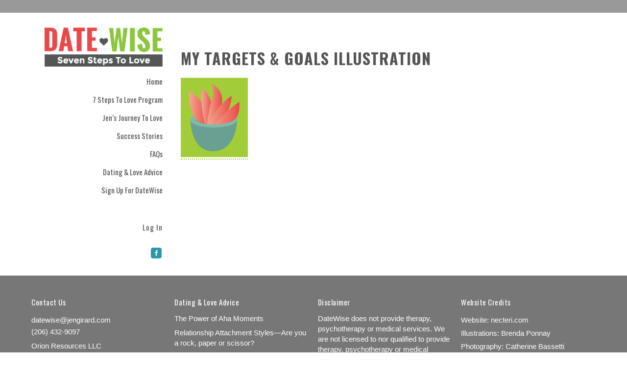

--- FILE ---
content_type: text/html; charset=UTF-8
request_url: https://jengirard.com/date-wise/targets-and-goals/my-targets-goals-illustration/
body_size: 10160
content:
<!doctype html>

<!--[if lt IE 7]> <html class="no-js lt-ie9 lt-ie8 lt-ie7" lang="en-US"> <![endif]-->
<!--[if IE 7]>    <html class="no-js lt-ie9 lt-ie8" lang="en-US"> <![endif]-->
<!--[if IE 8]>    <html class="no-js lt-ie9" lang="en-US"> <![endif]-->
<!-- Consider adding a manifest.appcache: h5bp.com/d/Offline -->
<!--[if gt IE 8]><!--> <html class="no-js" lang="en-US"> <!--<![endif]-->


<head>

	<link href='//fonts.googleapis.com/css?family=Droid+Serif:400,700,700italic,400italic|Oswald:400,300,700' rel='stylesheet' type='text/css'>
<link href='//fonts.googleapis.com/css?family=Dawning+of+a+New+Day' rel='stylesheet' type='text/css'>
	<meta charset="UTF-8" />
	<!-- Always force latest IE rendering engine (even in intranet) & Chrome Frame -->
	<meta http-equiv="X-UA-Compatible" content="IE=edge,chrome=1">

	<title>My Targets &amp; Goals illustration | DateWise</title>
	<meta http-equiv="cleartype" content="on">

	<!-- Responsive and mobile friendly stuff -->
	<meta name="HandheldFriendly" content="True">
	<meta name="MobileOptimized" content="320">
	<meta name="viewport" content="width=device-width, initial-scale=1">

	<link rel="profile" href="http://gmpg.org/xfn/11" />
	<link rel="pingback" href="https://jengirard.com/xmlrpc.php" />

	<meta name='robots' content='index, follow, max-image-preview:large, max-snippet:-1, max-video-preview:-1' />
	<style>img:is([sizes="auto" i], [sizes^="auto," i]) { contain-intrinsic-size: 3000px 1500px }</style>
	
	<!-- This site is optimized with the Yoast SEO plugin v26.2 - https://yoast.com/wordpress/plugins/seo/ -->
	<link rel="canonical" href="https://jengirard.com/date-wise/targets-and-goals/my-targets-goals-illustration/" />
	<meta property="og:locale" content="en_US" />
	<meta property="og:type" content="article" />
	<meta property="og:title" content="My Targets &amp; Goals illustration | DateWise" />
	<meta property="og:url" content="https://jengirard.com/date-wise/targets-and-goals/my-targets-goals-illustration/" />
	<meta property="og:site_name" content="DateWise" />
	<meta property="og:image" content="https://jengirard.com/date-wise/targets-and-goals/my-targets-goals-illustration" />
	<meta property="og:image:width" content="137" />
	<meta property="og:image:height" content="162" />
	<meta property="og:image:type" content="image/png" />
	<script type="application/ld+json" class="yoast-schema-graph">{"@context":"https://schema.org","@graph":[{"@type":"WebPage","@id":"https://jengirard.com/date-wise/targets-and-goals/my-targets-goals-illustration/","url":"https://jengirard.com/date-wise/targets-and-goals/my-targets-goals-illustration/","name":"My Targets & Goals illustration | DateWise","isPartOf":{"@id":"https://jengirard.com/#website"},"primaryImageOfPage":{"@id":"https://jengirard.com/date-wise/targets-and-goals/my-targets-goals-illustration/#primaryimage"},"image":{"@id":"https://jengirard.com/date-wise/targets-and-goals/my-targets-goals-illustration/#primaryimage"},"thumbnailUrl":"https://jengirard.com/wp-content/uploads/My-Targets-Goals-illustration.png","datePublished":"2016-02-05T19:48:25+00:00","breadcrumb":{"@id":"https://jengirard.com/date-wise/targets-and-goals/my-targets-goals-illustration/#breadcrumb"},"inLanguage":"en-US","potentialAction":[{"@type":"ReadAction","target":["https://jengirard.com/date-wise/targets-and-goals/my-targets-goals-illustration/"]}]},{"@type":"ImageObject","inLanguage":"en-US","@id":"https://jengirard.com/date-wise/targets-and-goals/my-targets-goals-illustration/#primaryimage","url":"https://jengirard.com/wp-content/uploads/My-Targets-Goals-illustration.png","contentUrl":"https://jengirard.com/wp-content/uploads/My-Targets-Goals-illustration.png","width":137,"height":162},{"@type":"BreadcrumbList","@id":"https://jengirard.com/date-wise/targets-and-goals/my-targets-goals-illustration/#breadcrumb","itemListElement":[{"@type":"ListItem","position":1,"name":"Home","item":"https://jengirard.com/"},{"@type":"ListItem","position":2,"name":"Dating Advice &#038; Coaching","item":"https://jengirard.com/date-wise/"},{"@type":"ListItem","position":3,"name":"My Targets and Goals","item":"https://jengirard.com/date-wise/targets-and-goals/"},{"@type":"ListItem","position":4,"name":"My Targets &#038; Goals illustration"}]},{"@type":"WebSite","@id":"https://jengirard.com/#website","url":"https://jengirard.com/","name":"DateWise","description":"Dating Coach in Seattle &amp; Online","potentialAction":[{"@type":"SearchAction","target":{"@type":"EntryPoint","urlTemplate":"https://jengirard.com/?s={search_term_string}"},"query-input":{"@type":"PropertyValueSpecification","valueRequired":true,"valueName":"search_term_string"}}],"inLanguage":"en-US"}]}</script>
	<!-- / Yoast SEO plugin. -->


<link rel='dns-prefetch' href='//fonts.googleapis.com' />
<link rel="alternate" type="application/rss+xml" title="DateWise &raquo; Feed" href="https://jengirard.com/feed/" />
<link rel="alternate" type="application/rss+xml" title="DateWise &raquo; Comments Feed" href="https://jengirard.com/comments/feed/" />
<link rel="alternate" type="application/rss+xml" title="DateWise &raquo; My Targets &#038; Goals illustration Comments Feed" href="https://jengirard.com/date-wise/targets-and-goals/my-targets-goals-illustration/feed/" />
<script type="text/javascript">
/* <![CDATA[ */
window._wpemojiSettings = {"baseUrl":"https:\/\/s.w.org\/images\/core\/emoji\/16.0.1\/72x72\/","ext":".png","svgUrl":"https:\/\/s.w.org\/images\/core\/emoji\/16.0.1\/svg\/","svgExt":".svg","source":{"concatemoji":"https:\/\/jengirard.com\/wp-includes\/js\/wp-emoji-release.min.js?ver=6.8.3"}};
/*! This file is auto-generated */
!function(s,n){var o,i,e;function c(e){try{var t={supportTests:e,timestamp:(new Date).valueOf()};sessionStorage.setItem(o,JSON.stringify(t))}catch(e){}}function p(e,t,n){e.clearRect(0,0,e.canvas.width,e.canvas.height),e.fillText(t,0,0);var t=new Uint32Array(e.getImageData(0,0,e.canvas.width,e.canvas.height).data),a=(e.clearRect(0,0,e.canvas.width,e.canvas.height),e.fillText(n,0,0),new Uint32Array(e.getImageData(0,0,e.canvas.width,e.canvas.height).data));return t.every(function(e,t){return e===a[t]})}function u(e,t){e.clearRect(0,0,e.canvas.width,e.canvas.height),e.fillText(t,0,0);for(var n=e.getImageData(16,16,1,1),a=0;a<n.data.length;a++)if(0!==n.data[a])return!1;return!0}function f(e,t,n,a){switch(t){case"flag":return n(e,"\ud83c\udff3\ufe0f\u200d\u26a7\ufe0f","\ud83c\udff3\ufe0f\u200b\u26a7\ufe0f")?!1:!n(e,"\ud83c\udde8\ud83c\uddf6","\ud83c\udde8\u200b\ud83c\uddf6")&&!n(e,"\ud83c\udff4\udb40\udc67\udb40\udc62\udb40\udc65\udb40\udc6e\udb40\udc67\udb40\udc7f","\ud83c\udff4\u200b\udb40\udc67\u200b\udb40\udc62\u200b\udb40\udc65\u200b\udb40\udc6e\u200b\udb40\udc67\u200b\udb40\udc7f");case"emoji":return!a(e,"\ud83e\udedf")}return!1}function g(e,t,n,a){var r="undefined"!=typeof WorkerGlobalScope&&self instanceof WorkerGlobalScope?new OffscreenCanvas(300,150):s.createElement("canvas"),o=r.getContext("2d",{willReadFrequently:!0}),i=(o.textBaseline="top",o.font="600 32px Arial",{});return e.forEach(function(e){i[e]=t(o,e,n,a)}),i}function t(e){var t=s.createElement("script");t.src=e,t.defer=!0,s.head.appendChild(t)}"undefined"!=typeof Promise&&(o="wpEmojiSettingsSupports",i=["flag","emoji"],n.supports={everything:!0,everythingExceptFlag:!0},e=new Promise(function(e){s.addEventListener("DOMContentLoaded",e,{once:!0})}),new Promise(function(t){var n=function(){try{var e=JSON.parse(sessionStorage.getItem(o));if("object"==typeof e&&"number"==typeof e.timestamp&&(new Date).valueOf()<e.timestamp+604800&&"object"==typeof e.supportTests)return e.supportTests}catch(e){}return null}();if(!n){if("undefined"!=typeof Worker&&"undefined"!=typeof OffscreenCanvas&&"undefined"!=typeof URL&&URL.createObjectURL&&"undefined"!=typeof Blob)try{var e="postMessage("+g.toString()+"("+[JSON.stringify(i),f.toString(),p.toString(),u.toString()].join(",")+"));",a=new Blob([e],{type:"text/javascript"}),r=new Worker(URL.createObjectURL(a),{name:"wpTestEmojiSupports"});return void(r.onmessage=function(e){c(n=e.data),r.terminate(),t(n)})}catch(e){}c(n=g(i,f,p,u))}t(n)}).then(function(e){for(var t in e)n.supports[t]=e[t],n.supports.everything=n.supports.everything&&n.supports[t],"flag"!==t&&(n.supports.everythingExceptFlag=n.supports.everythingExceptFlag&&n.supports[t]);n.supports.everythingExceptFlag=n.supports.everythingExceptFlag&&!n.supports.flag,n.DOMReady=!1,n.readyCallback=function(){n.DOMReady=!0}}).then(function(){return e}).then(function(){var e;n.supports.everything||(n.readyCallback(),(e=n.source||{}).concatemoji?t(e.concatemoji):e.wpemoji&&e.twemoji&&(t(e.twemoji),t(e.wpemoji)))}))}((window,document),window._wpemojiSettings);
/* ]]> */
</script>
<link rel='stylesheet' id='formidable-css' href='https://jengirard.com/wp-content/plugins/formidable/css/formidableforms.css?ver=10212006' type='text/css' media='all' />
<link rel='stylesheet' id='font-awesome-css' href='https://jengirard.com/wp-content/plugins/stagtools/assets/css/fontawesome-all.min.css?ver=5.15.3' type='text/css' media='all' />
<link rel='stylesheet' id='stag-shortcode-styles-css' href='https://jengirard.com/wp-content/plugins/stagtools/assets/css/stag-shortcodes.css?ver=2.3.8' type='text/css' media='all' />
<style id='wp-emoji-styles-inline-css' type='text/css'>

	img.wp-smiley, img.emoji {
		display: inline !important;
		border: none !important;
		box-shadow: none !important;
		height: 1em !important;
		width: 1em !important;
		margin: 0 0.07em !important;
		vertical-align: -0.1em !important;
		background: none !important;
		padding: 0 !important;
	}
</style>
<link rel='stylesheet' id='wp-block-library-css' href='https://jengirard.com/wp-includes/css/dist/block-library/style.min.css?ver=6.8.3' type='text/css' media='all' />
<style id='classic-theme-styles-inline-css' type='text/css'>
/*! This file is auto-generated */
.wp-block-button__link{color:#fff;background-color:#32373c;border-radius:9999px;box-shadow:none;text-decoration:none;padding:calc(.667em + 2px) calc(1.333em + 2px);font-size:1.125em}.wp-block-file__button{background:#32373c;color:#fff;text-decoration:none}
</style>
<style id='global-styles-inline-css' type='text/css'>
:root{--wp--preset--aspect-ratio--square: 1;--wp--preset--aspect-ratio--4-3: 4/3;--wp--preset--aspect-ratio--3-4: 3/4;--wp--preset--aspect-ratio--3-2: 3/2;--wp--preset--aspect-ratio--2-3: 2/3;--wp--preset--aspect-ratio--16-9: 16/9;--wp--preset--aspect-ratio--9-16: 9/16;--wp--preset--color--black: #000000;--wp--preset--color--cyan-bluish-gray: #abb8c3;--wp--preset--color--white: #ffffff;--wp--preset--color--pale-pink: #f78da7;--wp--preset--color--vivid-red: #cf2e2e;--wp--preset--color--luminous-vivid-orange: #ff6900;--wp--preset--color--luminous-vivid-amber: #fcb900;--wp--preset--color--light-green-cyan: #7bdcb5;--wp--preset--color--vivid-green-cyan: #00d084;--wp--preset--color--pale-cyan-blue: #8ed1fc;--wp--preset--color--vivid-cyan-blue: #0693e3;--wp--preset--color--vivid-purple: #9b51e0;--wp--preset--gradient--vivid-cyan-blue-to-vivid-purple: linear-gradient(135deg,rgba(6,147,227,1) 0%,rgb(155,81,224) 100%);--wp--preset--gradient--light-green-cyan-to-vivid-green-cyan: linear-gradient(135deg,rgb(122,220,180) 0%,rgb(0,208,130) 100%);--wp--preset--gradient--luminous-vivid-amber-to-luminous-vivid-orange: linear-gradient(135deg,rgba(252,185,0,1) 0%,rgba(255,105,0,1) 100%);--wp--preset--gradient--luminous-vivid-orange-to-vivid-red: linear-gradient(135deg,rgba(255,105,0,1) 0%,rgb(207,46,46) 100%);--wp--preset--gradient--very-light-gray-to-cyan-bluish-gray: linear-gradient(135deg,rgb(238,238,238) 0%,rgb(169,184,195) 100%);--wp--preset--gradient--cool-to-warm-spectrum: linear-gradient(135deg,rgb(74,234,220) 0%,rgb(151,120,209) 20%,rgb(207,42,186) 40%,rgb(238,44,130) 60%,rgb(251,105,98) 80%,rgb(254,248,76) 100%);--wp--preset--gradient--blush-light-purple: linear-gradient(135deg,rgb(255,206,236) 0%,rgb(152,150,240) 100%);--wp--preset--gradient--blush-bordeaux: linear-gradient(135deg,rgb(254,205,165) 0%,rgb(254,45,45) 50%,rgb(107,0,62) 100%);--wp--preset--gradient--luminous-dusk: linear-gradient(135deg,rgb(255,203,112) 0%,rgb(199,81,192) 50%,rgb(65,88,208) 100%);--wp--preset--gradient--pale-ocean: linear-gradient(135deg,rgb(255,245,203) 0%,rgb(182,227,212) 50%,rgb(51,167,181) 100%);--wp--preset--gradient--electric-grass: linear-gradient(135deg,rgb(202,248,128) 0%,rgb(113,206,126) 100%);--wp--preset--gradient--midnight: linear-gradient(135deg,rgb(2,3,129) 0%,rgb(40,116,252) 100%);--wp--preset--font-size--small: 13px;--wp--preset--font-size--medium: 20px;--wp--preset--font-size--large: 36px;--wp--preset--font-size--x-large: 42px;--wp--preset--spacing--20: 0.44rem;--wp--preset--spacing--30: 0.67rem;--wp--preset--spacing--40: 1rem;--wp--preset--spacing--50: 1.5rem;--wp--preset--spacing--60: 2.25rem;--wp--preset--spacing--70: 3.38rem;--wp--preset--spacing--80: 5.06rem;--wp--preset--shadow--natural: 6px 6px 9px rgba(0, 0, 0, 0.2);--wp--preset--shadow--deep: 12px 12px 50px rgba(0, 0, 0, 0.4);--wp--preset--shadow--sharp: 6px 6px 0px rgba(0, 0, 0, 0.2);--wp--preset--shadow--outlined: 6px 6px 0px -3px rgba(255, 255, 255, 1), 6px 6px rgba(0, 0, 0, 1);--wp--preset--shadow--crisp: 6px 6px 0px rgba(0, 0, 0, 1);}:where(.is-layout-flex){gap: 0.5em;}:where(.is-layout-grid){gap: 0.5em;}body .is-layout-flex{display: flex;}.is-layout-flex{flex-wrap: wrap;align-items: center;}.is-layout-flex > :is(*, div){margin: 0;}body .is-layout-grid{display: grid;}.is-layout-grid > :is(*, div){margin: 0;}:where(.wp-block-columns.is-layout-flex){gap: 2em;}:where(.wp-block-columns.is-layout-grid){gap: 2em;}:where(.wp-block-post-template.is-layout-flex){gap: 1.25em;}:where(.wp-block-post-template.is-layout-grid){gap: 1.25em;}.has-black-color{color: var(--wp--preset--color--black) !important;}.has-cyan-bluish-gray-color{color: var(--wp--preset--color--cyan-bluish-gray) !important;}.has-white-color{color: var(--wp--preset--color--white) !important;}.has-pale-pink-color{color: var(--wp--preset--color--pale-pink) !important;}.has-vivid-red-color{color: var(--wp--preset--color--vivid-red) !important;}.has-luminous-vivid-orange-color{color: var(--wp--preset--color--luminous-vivid-orange) !important;}.has-luminous-vivid-amber-color{color: var(--wp--preset--color--luminous-vivid-amber) !important;}.has-light-green-cyan-color{color: var(--wp--preset--color--light-green-cyan) !important;}.has-vivid-green-cyan-color{color: var(--wp--preset--color--vivid-green-cyan) !important;}.has-pale-cyan-blue-color{color: var(--wp--preset--color--pale-cyan-blue) !important;}.has-vivid-cyan-blue-color{color: var(--wp--preset--color--vivid-cyan-blue) !important;}.has-vivid-purple-color{color: var(--wp--preset--color--vivid-purple) !important;}.has-black-background-color{background-color: var(--wp--preset--color--black) !important;}.has-cyan-bluish-gray-background-color{background-color: var(--wp--preset--color--cyan-bluish-gray) !important;}.has-white-background-color{background-color: var(--wp--preset--color--white) !important;}.has-pale-pink-background-color{background-color: var(--wp--preset--color--pale-pink) !important;}.has-vivid-red-background-color{background-color: var(--wp--preset--color--vivid-red) !important;}.has-luminous-vivid-orange-background-color{background-color: var(--wp--preset--color--luminous-vivid-orange) !important;}.has-luminous-vivid-amber-background-color{background-color: var(--wp--preset--color--luminous-vivid-amber) !important;}.has-light-green-cyan-background-color{background-color: var(--wp--preset--color--light-green-cyan) !important;}.has-vivid-green-cyan-background-color{background-color: var(--wp--preset--color--vivid-green-cyan) !important;}.has-pale-cyan-blue-background-color{background-color: var(--wp--preset--color--pale-cyan-blue) !important;}.has-vivid-cyan-blue-background-color{background-color: var(--wp--preset--color--vivid-cyan-blue) !important;}.has-vivid-purple-background-color{background-color: var(--wp--preset--color--vivid-purple) !important;}.has-black-border-color{border-color: var(--wp--preset--color--black) !important;}.has-cyan-bluish-gray-border-color{border-color: var(--wp--preset--color--cyan-bluish-gray) !important;}.has-white-border-color{border-color: var(--wp--preset--color--white) !important;}.has-pale-pink-border-color{border-color: var(--wp--preset--color--pale-pink) !important;}.has-vivid-red-border-color{border-color: var(--wp--preset--color--vivid-red) !important;}.has-luminous-vivid-orange-border-color{border-color: var(--wp--preset--color--luminous-vivid-orange) !important;}.has-luminous-vivid-amber-border-color{border-color: var(--wp--preset--color--luminous-vivid-amber) !important;}.has-light-green-cyan-border-color{border-color: var(--wp--preset--color--light-green-cyan) !important;}.has-vivid-green-cyan-border-color{border-color: var(--wp--preset--color--vivid-green-cyan) !important;}.has-pale-cyan-blue-border-color{border-color: var(--wp--preset--color--pale-cyan-blue) !important;}.has-vivid-cyan-blue-border-color{border-color: var(--wp--preset--color--vivid-cyan-blue) !important;}.has-vivid-purple-border-color{border-color: var(--wp--preset--color--vivid-purple) !important;}.has-vivid-cyan-blue-to-vivid-purple-gradient-background{background: var(--wp--preset--gradient--vivid-cyan-blue-to-vivid-purple) !important;}.has-light-green-cyan-to-vivid-green-cyan-gradient-background{background: var(--wp--preset--gradient--light-green-cyan-to-vivid-green-cyan) !important;}.has-luminous-vivid-amber-to-luminous-vivid-orange-gradient-background{background: var(--wp--preset--gradient--luminous-vivid-amber-to-luminous-vivid-orange) !important;}.has-luminous-vivid-orange-to-vivid-red-gradient-background{background: var(--wp--preset--gradient--luminous-vivid-orange-to-vivid-red) !important;}.has-very-light-gray-to-cyan-bluish-gray-gradient-background{background: var(--wp--preset--gradient--very-light-gray-to-cyan-bluish-gray) !important;}.has-cool-to-warm-spectrum-gradient-background{background: var(--wp--preset--gradient--cool-to-warm-spectrum) !important;}.has-blush-light-purple-gradient-background{background: var(--wp--preset--gradient--blush-light-purple) !important;}.has-blush-bordeaux-gradient-background{background: var(--wp--preset--gradient--blush-bordeaux) !important;}.has-luminous-dusk-gradient-background{background: var(--wp--preset--gradient--luminous-dusk) !important;}.has-pale-ocean-gradient-background{background: var(--wp--preset--gradient--pale-ocean) !important;}.has-electric-grass-gradient-background{background: var(--wp--preset--gradient--electric-grass) !important;}.has-midnight-gradient-background{background: var(--wp--preset--gradient--midnight) !important;}.has-small-font-size{font-size: var(--wp--preset--font-size--small) !important;}.has-medium-font-size{font-size: var(--wp--preset--font-size--medium) !important;}.has-large-font-size{font-size: var(--wp--preset--font-size--large) !important;}.has-x-large-font-size{font-size: var(--wp--preset--font-size--x-large) !important;}
:where(.wp-block-post-template.is-layout-flex){gap: 1.25em;}:where(.wp-block-post-template.is-layout-grid){gap: 1.25em;}
:where(.wp-block-columns.is-layout-flex){gap: 2em;}:where(.wp-block-columns.is-layout-grid){gap: 2em;}
:root :where(.wp-block-pullquote){font-size: 1.5em;line-height: 1.6;}
</style>
<link rel='stylesheet' id='som_lost_password_style-css' href='https://jengirard.com/wp-content/plugins/frontend-reset-password/assets/css/password-lost.css?ver=6.8.3' type='text/css' media='all' />
<link rel='stylesheet' id='ssbp_styles-css' href='https://jengirard.com/wp-content/plugins/simple-share-buttons-plus/system/controllers/../../ssbp.min.css?ver=6.8.3' type='text/css' media='all' />
<link rel='stylesheet' id='dashicons-css' href='https://jengirard.com/wp-includes/css/dashicons.min.css?ver=6.8.3' type='text/css' media='all' />
<link rel='stylesheet' id='normalize-css' href='https://jengirard.com/wp-content/themes/orion/css/normalize.css?ver=2.1.1' type='text/css' media='all' />
<link rel='stylesheet' id='fontawesome-css' href='https://jengirard.com/wp-content/themes/orion/css/font-awesome.min.css?ver=4.0.0' type='text/css' media='all' />
<link rel='stylesheet' id='gridsystem-css' href='https://jengirard.com/wp-content/themes/orion/css/grid.css?ver=1.0.0' type='text/css' media='all' />
<link rel='stylesheet' id='Orion-fonts-css' href='https://fonts.googleapis.com/css?family=PT+Sans:400,400italic,700,700italic|Arvo:400&#038;subset=latin' type='text/css' media='all' />
<link rel='stylesheet' id='style-css' href='https://jengirard.com/wp-content/themes/orion/style.css?ver=1.2.10' type='text/css' media='all' />
<link rel='stylesheet' id='fancybox-css' href='https://jengirard.com/wp-content/plugins/easy-fancybox/fancybox/1.5.4/jquery.fancybox.min.css?ver=6.8.3' type='text/css' media='screen' />
<style id='fancybox-inline-css' type='text/css'>
#fancybox-overlay{background-attachment:fixed;background-image:url("https://jengirard.com/wp-content/plugins/easy-fancybox/images/light-mask.png");background-position:center;background-repeat:no-repeat;background-size:100% 100%}#fancybox-outer,#fancybox-content{border-radius:1px}.fancybox-title-inside{padding-top:1px;margin-top:-1px !important;border-radius: 0 0 1px 1px}#fancybox-outer{background:#fff}#fancybox-content{background:#fff;border-color:#fff;color:inherit;}#fancybox-title,#fancybox-title-float-main{color:#fff}
</style>
<link rel='stylesheet' id='mobile.nav.frontend.css-css' href='https://jengirard.com/wp-content/plugins/SD-mobile-nav/css/mobile.nav.frontend.css?ver=6.8.3' type='text/css' media='all' />
<link rel='stylesheet' id='login-with-ajax-css' href='https://jengirard.com/wp-content/plugins/login-with-ajax/templates/login-with-ajax.min.css?ver=4.5.1' type='text/css' media='all' />
<script type="text/javascript" src="https://jengirard.com/wp-includes/js/jquery/jquery.min.js?ver=3.7.1" id="jquery-core-js"></script>
<script type="text/javascript" src="https://jengirard.com/wp-includes/js/jquery/jquery-migrate.min.js?ver=3.4.1" id="jquery-migrate-js"></script>
<script type="text/javascript" src="https://jengirard.com/wp-content/plugins/jquery-vertical-accordion-menu/js/jquery.hoverIntent.minified.js?ver=6.8.3" id="jqueryhoverintent-js"></script>
<script type="text/javascript" src="https://jengirard.com/wp-content/plugins/jquery-vertical-accordion-menu/js/jquery.cookie.js?ver=6.8.3" id="jquerycookie-js"></script>
<script type="text/javascript" src="https://jengirard.com/wp-content/plugins/jquery-vertical-accordion-menu/js/jquery.dcjqaccordion.2.9.js?ver=6.8.3" id="dcjqaccordion-js"></script>
<script type="text/javascript" src="https://jengirard.com/wp-content/themes/orion/js/modernizr-2.6.2-min.js?ver=2.6.2" id="modernizr-js"></script>
<script type="text/javascript" src="https://jengirard.com/wp-content/plugins/SD-mobile-nav/js/jquery.sidr.js?ver=6.8.3" id="sidr-js"></script>
<script type="text/javascript" id="login-with-ajax-js-extra">
/* <![CDATA[ */
var LWA = {"ajaxurl":"https:\/\/jengirard.com\/wp-admin\/admin-ajax.php","off":""};
/* ]]> */
</script>
<script type="text/javascript" src="https://jengirard.com/wp-content/plugins/login-with-ajax/templates/login-with-ajax.min.js?ver=4.5.1" id="login-with-ajax-js"></script>
<script type="text/javascript" src="https://jengirard.com/wp-content/plugins/login-with-ajax/ajaxify/ajaxify.min.js?ver=4.5.1" id="login-with-ajax-ajaxify-js"></script>
<link rel="https://api.w.org/" href="https://jengirard.com/wp-json/" /><link rel="alternate" title="JSON" type="application/json" href="https://jengirard.com/wp-json/wp/v2/media/3703" /><link rel="EditURI" type="application/rsd+xml" title="RSD" href="https://jengirard.com/xmlrpc.php?rsd" />
<meta name="generator" content="WordPress 6.8.3" />
<link rel='shortlink' href='https://jengirard.com/?p=3703' />
<link rel="alternate" title="oEmbed (JSON)" type="application/json+oembed" href="https://jengirard.com/wp-json/oembed/1.0/embed?url=https%3A%2F%2Fjengirard.com%2Fdate-wise%2Ftargets-and-goals%2Fmy-targets-goals-illustration%2F" />
<link rel="alternate" title="oEmbed (XML)" type="text/xml+oembed" href="https://jengirard.com/wp-json/oembed/1.0/embed?url=https%3A%2F%2Fjengirard.com%2Fdate-wise%2Ftargets-and-goals%2Fmy-targets-goals-illustration%2F&#038;format=xml" />
<style>
.som-password-error-message,
.som-password-sent-message {
	background-color: #2679ce;
	border-color: #2679ce;
}
</style>
<script>document.documentElement.className += " js";</script>

<style>
#bannercontainer { background: #222222 url('') repeat scroll top left; }
#footercontainer { background-color: #777777; }
.smallprint { text-align: center; }
</style>
		<style id="sdrn_css" type="text/css" >
			/* apply appearance settings */
			#sdrn_bar {
				background: #e74849;
			}
			#sdrn_bar .menu_title, #sdrn_bar .sdrn_icon_menu {
				color: #F2F2F2;
			}
			#sdrn_bar .sdrn_ic span {
				background: #F2F2F2;
			}
			#sdrn_menu {
				background: #666666!important;
			}
			#sdrn_menu.sdrn_levels ul li {
				border-bottom:1px solid #131212;
				border-top:1px solid #474747;
			}
			#sdrn_menu ul li a {
				color: #eaeaea;
			}
			#sdrn_menu ul li a:hover {
				color: #606060;
			}
			#sdrn_menu.sdrn_levels a.sdrn_parent_item {
				border-left:1px solid #474747;
			}
			#sdrn_menu .sdrn_icon_par {
				color: #eaeaea;
			}
			#sdrn_menu .sdrn_icon_par:hover {
				color: #606060;
			}
			#sdrn_menu.sdrn_levels ul li ul {
				border-top:1px solid #131212;
			}

			#sdrn_s {
				color: #eaeaea;
				border:1px solid #696969;
				background: #565656			}

			#sdrn_searchsubmit {
				color: #eaeaea;
			}

			#sdrn_menu  .sdrn_searchsubmit_ic:before {
				color: #eaeaea;
			}

							#sdrn_menu, #sdrn_menu ul, #sdrn_menu li {
					border-bottom:none!important;
				}
				#sdrn_menu.sdrn_levels > ul {
					border-bottom:1px solid #474747!important;
				}
				.sdrn_no_border_bottom {
					border-bottom:none!important;
				}
				#sdrn_menu.sdrn_levels ul li ul {
					border-top:none!important;
				}
			
							#sdrn_menu.left {
					width:80%;
					left: -80%;
					right: auto;
				}
			
							#sdrn_menu.right {
					width:80%;
					right: -80%;
					left: auto;
				}
			
			
			
						
			html.sdrn_smartphone { padding-top: 42px!important; }html.sdrn_smartphone #sdrn_bar { display: block!important; }html.sdrn_smartphone .menu-sidebar-menu-container { display:none!important; }html.sdrn_smartphone .menu-visitor-menu-container { display:none!important; }html.sdrn_smartphone .menu-admin-menu-container { display:none!important; }html.sdrn_smartphone .blackbar { display:none!important; }html.sdrn_smartphone .menu-members-menu-container { display:none!important; }html.sdrn_smartphone .menu-about-jen-container { display:none!important; }html.sdrn_smartphone .widget_mc4wp_widget { display:none!important; }html.sdrn_smartphone .widget_widget_execphp { display:none!important; }html.sdrn_smartphone .widget_loginwithajaxwidget { display:none!important; }html.sdrn_smartphone #execphp-2 { display:none!important; }html.sdrn_smartphone #secondary.widget-area { display:none!important; }
			html.sdrn_tablet { padding-top: 42px!important; }html.sdrn_tablet #sdrn_bar { display: block!important; }html.sdrn_tablet .menu-sidebar-menu-container { display:none!important; }html.sdrn_tablet .menu-visitor-menu-container { display:none!important; }html.sdrn_tablet .menu-admin-menu-container { display:none!important; }html.sdrn_tablet .blackbar { display:none!important; }html.sdrn_tablet .menu-members-menu-container { display:none!important; }html.sdrn_tablet .menu-about-jen-container { display:none!important; }html.sdrn_tablet .widget_mc4wp_widget { display:none!important; }html.sdrn_tablet .widget_widget_execphp { display:none!important; }html.sdrn_tablet .widget_loginwithajaxwidget { display:none!important; }html.sdrn_tablet #execphp-2 { display:none!important; }html.sdrn_tablet #secondary.widget-area { display:none!important; }
			

			

				
		</style>
		
<!-- Dynamic Widgets by QURL loaded - http://www.dynamic-widgets.com //-->
<link rel="icon" href="https://jengirard.com/wp-content/uploads/datewise-heart-icon.png" sizes="32x32" />
<link rel="icon" href="https://jengirard.com/wp-content/uploads/datewise-heart-icon.png" sizes="192x192" />
<link rel="apple-touch-icon" href="https://jengirard.com/wp-content/uploads/datewise-heart-icon.png" />
<meta name="msapplication-TileImage" content="https://jengirard.com/wp-content/uploads/datewise-heart-icon.png" />

<!-- Facebook Pixel Code -->
<script>
!function(f,b,e,v,n,t,s){if(f.fbq)return;n=f.fbq=function(){n.callMethod?
n.callMethod.apply(n,arguments):n.queue.push(arguments)};if(!f._fbq)f._fbq=n;
n.push=n;n.loaded=!0;n.version='2.0';n.queue=[];t=b.createElement(e);t.async=!0;
t.src=v;s=b.getElementsByTagName(e)[0];s.parentNode.insertBefore(t,s)}(window,
document,'script','https://connect.facebook.net/en_US/fbevents.js');

fbq('init', '798961366901679');
fbq('track', "PageView");</script>
<noscript><img height="1" width="1" style="display:none"
src="https://www.facebook.com/tr?id=798961366901679&ev=PageView&noscript=1"
/></noscript>
<!-- End Facebook Pixel Code -->
</head>

<body class="attachment wp-singular attachment-template-default attachmentid-3703 attachment-png wp-theme-orion sdrn_jquery sdrn_top sdrn_open_sans_yes stagtools">
<div class="blackbar"></div>
<div id="wrapper" class="hfeed site">

	<div class="visuallyhidden skip-link"><a href="#primary" title="Skip to main content">Skip to main content</a></div>

	<div id="headercontainer">

		<header id="masthead" class="site-header row" role="banner">
			<div class="col grid_3_of_12">

			</div> <!-- /.col.grid_3_of_12 -->

			<div class="col grid_9_of_12">
				



			</div> <!-- /.col.grid_9_of_12 -->
		</header> <!-- /#masthead.site-header.row -->

	</div> <!-- /#headercontainer -->
	<div id="bannercontainer">
		<div class="banner row">
					</div> <!-- /.banner.row -->
	</div> <!-- /#bannercontainer -->

	<div id="maincontentcontainer">
	<div id="primary" class="site-content row" role="main">
	
<div class="col grid_3_of_12">
		<div id="secondary" class="widget-area" role="complementary">
			<aside id="execphp-4" class="widget widget_execphp">			<div class="execphpwidget"><div class="site-title">
<h1>
					<a href="https://jengirard.com/" title="DateWise" rel="home">							<img src="https://jengirard.com/wp-content/uploads/date-wise-logo.png" height="100" width="300" alt="" />					</a></h1>
</div>
</div>
		</aside><aside id="nav_menu-3" class="widget widget_nav_menu"><div class="menu-visitor-menu-container"><ul id="menu-visitor-menu" class="menu"><li id="menu-item-4084" class="menu-item menu-item-type-post_type menu-item-object-page menu-item-home menu-item-4084"><a href="https://jengirard.com/">Home</a></li>
<li id="menu-item-1635" class="menu-item menu-item-type-post_type menu-item-object-page menu-item-1635"><a href="https://jengirard.com/about-date-wise/">7 Steps to Love Program</a></li>
<li id="menu-item-4085" class="menu-item menu-item-type-post_type menu-item-object-page menu-item-4085"><a href="https://jengirard.com/jens-journey-to-love/">Jen’s Journey to Love</a></li>
<li id="menu-item-1638" class="menu-item menu-item-type-post_type menu-item-object-page menu-item-1638"><a href="https://jengirard.com/testimonials/">Success Stories</a></li>
<li id="menu-item-1632" class="menu-item menu-item-type-post_type menu-item-object-page menu-item-1632"><a href="https://jengirard.com/faqs/">FAQs</a></li>
<li id="menu-item-2654" class="menu-item menu-item-type-post_type menu-item-object-page menu-item-2654"><a href="https://jengirard.com/jen-on-love/">Dating &#038; Love Advice</a></li>
<li id="menu-item-5283" class="menu-item menu-item-type-post_type menu-item-object-page menu-item-5283"><a href="https://jengirard.com/signup/">Sign Up for DateWise</a></li>
</ul></div></aside><aside id="loginwithajaxwidget-2" class="widget widget_loginwithajaxwidget"><div class="lwa-wrapper lwa-modal-trigger lwa-bones" data-modal-id="lwa-modal-38465">
	<div class="lwa lwa-modal lwa-modal lwa-bones">
					<button type="button" class="lwa-modal-trigger-el">Log In</button>
			</div>
</div>
<div class="lwa-modal-overlay" id="lwa-modal-38465">
	<div class="lwa-modal-popup">
		<a class="lwa-close-modal">
			<svg viewBox="0 0 20 20">
				<path fill="#000000" d="M15.898,4.045c-0.271-0.272-0.713-0.272-0.986,0l-4.71,4.711L5.493,4.045c-0.272-0.272-0.714-0.272-0.986,0s-0.272,0.714,0,0.986l4.709,4.711l-4.71,4.711c-0.272,0.271-0.272,0.713,0,0.986c0.136,0.136,0.314,0.203,0.492,0.203c0.179,0,0.357-0.067,0.493-0.203l4.711-4.711l4.71,4.711c0.137,0.136,0.314,0.203,0.494,0.203c0.178,0,0.355-0.067,0.492-0.203c0.273-0.273,0.273-0.715,0-0.986l-4.711-4.711l4.711-4.711C16.172,4.759,16.172,4.317,15.898,4.045z"></path>
			</svg>
		</a><!-- close modal -->

		<div class="lwa-modal-content">
			<div class="lwa-wrapper lwa-bones">
	<div class="lwa lwa-default pixelbones lwa-login" style='--accent-hue:77; --accent-s:53%; --accent-l:55%; --avatar-size:60px; '>
				<form class="lwa-form" action="https://jengirard.com/wp-login.php?template=modal" method="post">
												<div class="lwa-username input-field">
				<label for="lwa_user_login_38465">Username</label>
				<input type="text" name="log" id="lwa_user_login_38465" placeholder="Username" class="u-full-width">
			</div>
			<div class="lwa-password input-field">
				<label for="lwa_user_pass_38465">Password</label>
				<input type="password" name="pwd" id="lwa_user_pass_38465" placeholder="Password" class="u-full-width">
			</div>

			<div class="lwa-login_form">
											</div>

			<div class="grid-container submit">
				<div class="lwa-submit-button">
										<input type="submit" name="wp-submit" class="button-primary" value="Log In" tabindex="100" >
					<input type="hidden" name="lwa_profile_link" value="">
					<input type="hidden" name="login-with-ajax" value="login">
														</div>

				<div class="lwa-links">
																<label>
							<span class="label-body">Remember Me</span>
							<input name="rememberme" type="checkbox" class="lwa-rememberme" value="forever" >
						</label>
																<a class="lwa-links-remember" href="https://jengirard.com/reset-password-page/" title="Password Lost and Found">Lost your password?</a>
																			</div>
			</div>
		</form>
					<form class="lwa-remember" action="https://jengirard.com/reset-password-page/?template=modal" method="post" style="display:none;">
								<p class="lwa-title">Forgotten Password</p>
								<div class="lwa-remember-email input-field">
										<label for="lwa_user_remember_38465">Enter username or email</label>
					<input type="text" name="user_login" id="lwa_user_remember_38465" placeholder="Enter username or email">
				</div>
								<div class="lwa-submit-button">
					<input type="submit" value="Get New Password" class="button-primary">
					<a href="#" class="lwa-links-remember-cancel button">Cancel</a>
					<input type="hidden" name="login-with-ajax" value="remember">
				</div>
			</form>
							</div>
</div>		</div><!-- content -->

	</div><!-- modal -->
</div></aside><aside id="execphp-2" class="widget widget_execphp">			<div class="execphpwidget"><div class="social-media-icons">
<ul>
<li><a href="https://www.facebook.com/pages/DateWise/811229952280591" title="Friend me on Facebook" target="_blank"><span class="fa-stack fa-lg"><i class="fa fa-square fa-stack-2x"></i><i class="fa fa-facebook fa-stack-1x fa-inverse"></i></span></a></li>
</ul>
</div>
</div>
		</aside>		</div> <!-- /#secondary.widget-area -->

	</div> <!-- /.col.grid_3_of_12 -->

		<div class="col grid_9_of_12">

			
													
<article id="post-3703" class="post-3703 attachment type-attachment status-inherit hentry">
			<header class="entry-header">
			<h1 class="entry-title">My Targets &#038; Goals illustration</h1>
					</header>
		<div class="entry-content">
		<p class="attachment"><a href='https://jengirard.com/wp-content/uploads/My-Targets-Goals-illustration.png'><img decoding="async" width="137" height="162" src="https://jengirard.com/wp-content/uploads/My-Targets-Goals-illustration.png" class="attachment-medium size-medium" alt="" /></a></p>
			</div><!-- /.entry-content -->
	<footer class="entry-meta">
			</footer><!-- /.entry-meta -->
</article><!-- /#post -->
				
			
		</div> <!-- /.col.grid_9_of_12 -->
	

	</div> <!-- /#primary.site-content.row -->


	</div> <!-- /#maincontentcontainer -->

	<div id="footercontainer">

		<footer class="site-footer row" role="contentinfo">

													<div class="col grid_3_of_12">
							<div class="widget-area" role="complementary">
								<aside id="text-4" class="widget widget_text"><h3 class="widget-title">Contact Us</h3>			<div class="textwidget"><a href="mailto:datewise@jengirard.com"> datewise@jengirard.com</a> 

<p>(206) 432-9097</p>

<p>Orion Resources LLC </br>
</div>
		</aside><aside id="mc4wp_form_widget-2" class="widget widget_mc4wp_form_widget"><h3 class="widget-title">Email Newsletter Signup</h3><script>(function() {
	window.mc4wp = window.mc4wp || {
		listeners: [],
		forms: {
			on: function(evt, cb) {
				window.mc4wp.listeners.push(
					{
						event   : evt,
						callback: cb
					}
				);
			}
		}
	}
})();
</script><!-- Mailchimp for WordPress v4.10.8 - https://wordpress.org/plugins/mailchimp-for-wp/ --><form id="mc4wp-form-1" class="mc4wp-form mc4wp-form-3962" method="post" data-id="3962" data-name="Default sign-up form" ><div class="mc4wp-form-fields"><p>
	<input type="email" id="mc4wp_email" style="float:left;font-size:14px;color:#555;text-align:left;" name="EMAIL" placeholder="sign up for emails" required />
</p>

<p>

</p></div><label style="display: none !important;">Leave this field empty if you're human: <input type="text" name="_mc4wp_honeypot" value="" tabindex="-1" autocomplete="off" /></label><input type="hidden" name="_mc4wp_timestamp" value="1768858997" /><input type="hidden" name="_mc4wp_form_id" value="3962" /><input type="hidden" name="_mc4wp_form_element_id" value="mc4wp-form-1" /><div class="mc4wp-response"></div></form><!-- / Mailchimp for WordPress Plugin --></aside>							</div>
						</div> <!-- /.col.grid_3_of_12 -->
											<div class="col grid_3_of_12">
							<div class="widget-area" role="complementary">
								
		<aside id="recent-posts-3" class="widget widget_recent_entries">
		<h3 class="widget-title">Dating &#038; Love Advice</h3>
		<ul>
											<li>
					<a href="https://jengirard.com/power-aha-moments/">The Power of Aha Moments</a>
									</li>
											<li>
					<a href="https://jengirard.com/relationship-attachment-styles-rock-paper-scissors/">Relationship Attachment Styles—Are you a rock, paper or scissor?</a>
									</li>
											<li>
					<a href="https://jengirard.com/safe-dating-advice-beyond-obvious/">Safe Dating … Beyond the Obvious</a>
									</li>
											<li>
					<a href="https://jengirard.com/why-many-successful-women-suck-at-finding-love/">Why many successful women suck at finding love</a>
									</li>
											<li>
					<a href="https://jengirard.com/love-happens-when-you-demolish-the-obstacles-standing-in-its-way/">Love happens when you tackle the obstacles standing in its way</a>
									</li>
					</ul>

		</aside>							</div>
						</div> <!-- /.col.grid_3_of_12 -->
											<div class="col grid_3_of_12">
							<div class="widget-area" role="complementary">
								<aside id="text-3" class="widget widget_text"><h3 class="widget-title">Disclaimer</h3>			<div class="textwidget"><p>DateWise does not provide therapy, psychotherapy or medical services. We are not licensed to nor qualified to provide therapy, psychotherapy or medical services. If you feel that you may be in need of these professional services, you are encouraged to seek the advice of a licensed professional.</p>
</div>
		</aside>							</div>
						</div> <!-- /.col.grid_3_of_12 -->
											<div class="col grid_3_of_12">
							<div class="widget-area" role="complementary">
								<aside id="text-2" class="widget widget_text"><h3 class="widget-title">Website Credits</h3>			<div class="textwidget">Website: <a href="http://necteri.com">necteri.com</a></br>
Illustrations: <a href="http://www.secret-agent-josephine.com/">Brenda Ponnay</a></br>
Photography: <a href="http://www.catherinebassetti.com/">Catherine Bassetti </a></br></br>

<!-- PayPal Logo --><table border="0" cellpadding="10" cellspacing="0" align="left"><tr><td align="center"></td></tr><tr><td align="center"><a href="https://www.paypal.com/webapps/mpp/paypal-popup" title="How PayPal Works" onclick="javascript:window.open('https://www.paypal.com/webapps/mpp/paypal-popup','WIPaypal','toolbar=no, location=no, directories=no, status=no, menubar=no, scrollbars=yes, resizable=yes, width=1060, height=700'); return false;"><img src="https://www.paypalobjects.com/webstatic/mktg/logo/bdg_secured_by_pp_2line.png" border="0" alt="Secured by PayPal"></a></td></tr></table><!-- PayPal Logo --></div>
		</aside>							</div>
						</div> <!-- /.col.grid_3_of_12 -->
					
			
		</footer> <!-- /.site-footer.row -->

		<div class="row smallprint"><p><a title="Terms and Conditions" href="https://jengirard.com/terms-and-conditions/">Terms &amp; Conditions</a> | <a title="Legal Notice" href="https://jengirard.com/legal-notice/">Legal Notice</a> | <a title="Privacy Policy and Your Privacy Rights" href="https://jengirard.com/privacy-policy-and-your-privacy-rights/">Privacy Policy</a> | © 2017-20 Orion Resources LLC. All Rights Reserved.</p>
</div> <!-- /.smallprint -->
	</div> <!-- /.footercontainer -->

</div> <!-- /.#wrapper.hfeed.site -->

<script type="speculationrules">
{"prefetch":[{"source":"document","where":{"and":[{"href_matches":"\/*"},{"not":{"href_matches":["\/wp-*.php","\/wp-admin\/*","\/wp-content\/uploads\/*","\/wp-content\/*","\/wp-content\/plugins\/*","\/wp-content\/themes\/orion\/*","\/*\\?(.+)"]}},{"not":{"selector_matches":"a[rel~=\"nofollow\"]"}},{"not":{"selector_matches":".no-prefetch, .no-prefetch a"}}]},"eagerness":"conservative"}]}
</script>


--- FILE ---
content_type: text/css
request_url: https://jengirard.com/wp-content/themes/orion/css/grid.css?ver=1.0.0
body_size: 112
content:
/* ==========================================================================
   Column & Row Setup
   ========================================================================== */

.col {
	display: block;
	float:left;
	margin: 0 1.6% 0 0;
}

/* Remove the margin on the first column. Works on all browsers incl. IE7+ */
.col:last-child { margin-right:0; }

.row {
	clear: both;
	margin: 0 auto;
	*zoom: 1;
}

.row:before,
.row:after {
	content: "";
	display: table;
}

.row:after { clear: both; }


/* ==========================================================================
   Twelve Column Grid
   ========================================================================== */

.grid_12_of_12 { width: 100%; }
.grid_11_of_12 { width: 91.46%; }
.grid_10_of_12 { width: 83%; }
.grid_9_of_12  { width: 74.54%; }
.grid_8_of_12  { width: 66.08%; }
.grid_7_of_12  { width: 57.62%; }
.grid_6_of_12  { width: 49.16%; }
.grid_5_of_12  { width: 40.7%; }
.grid_4_of_12  { width: 32.24%; }
.grid_3_of_12  { width: 23.78%; }
.grid_2_of_12  { width: 15.32%; }
.grid_1_of_12  { width: 6.86%; }


--- FILE ---
content_type: text/css
request_url: https://jengirard.com/wp-content/themes/orion/style.css?ver=1.2.10
body_size: 10868
content:
/*
Theme Name: DateWise
Author: Teri Bickley
Author URI: http://teribickley.com
Description: Custom Theme for DateWise
Version: 1.2.10
License: GNU General Public License v2 or later
License URI: http://www.gnu.org/licenses/gpl-2.0.html
Text Domain: DateWise
*/

a.lwa-links-remember {
	

}


.entry-content-blog ul li {
list-style: disc outside;
margin-bottom: 12px;
}

.article-link a {
color: #ffffff !important;
    font-size: 15px;
    text-decoration: none;
    background-color: #E9494A;
    padding: 10px 20px;
    display: block;
    width: 180px;
    text-align: center;
    margin: 0px auto 16px auto;
    text-transform: uppercase;
    font-family: montserrat;
    -webkit-font-smoothing: antialiased;
}

.sh-show {
display: none;
}

.lwa-links-register-inline {
display: none;
}

.dark {
background-color:#555;
}

.dark:hover{
background-color: #666;
}


.red {
background-color:#E9494A;
}

.red:hover{
background-color: #DC4445;
}

.center {
margin: 0 auto;
}

/*.hero dw-button {
 background-color: #E9494A;
}*/
dw-button {
    background-color: #8CC63F;
    color: #fff;
    padding: 10px 15px;
    border: none;
    display: inline-block;
    font-family: oswald;
    text-transform: uppercase;
    font-weight: 400;
    letter-spacing: .5px;
margin: 10px 0;
cursor: pointer;
}
dw-button a{
color: #fff;
text-decoration: none !important;
    -webkit-font-smoothing: antialiased;
}

dw-button:hover {
background-color: #7FB339;
}

dw-button a:hover, dw-button a:active {
color: #fff;
text-decoration: none;
    -webkit-font-smoothing: antialiased;
}

.underline {
text-decoration: underline;
}


.callout {
    background-color: #f9f9f9;
    color: #555;
    padding: 20px 40px;;
    display: table;
    width: 90%;
    margin: 40px auto;
-webkit-box-shadow: -9px 6px 5px 0px rgba(240,240,240,1);
-moz-box-shadow: -9px 6px 5px 0px rgba(240,240,240,1);
box-shadow: -9px 6px 5px 0px rgba(240,240,240,1);
}

.callout title {
display: block;
    font-size: 26px;
    line-height: 26px;
    text-transform: uppercase;
    font-weight: 500;
    font-family: oswald;
    -webkit-font-smoothing: antialiased;
    text-align: center;
    margin-bottom: 20px;
}

.callout p {
color: #fff;
font-size: 18px;
}

.callout ul li {
    list-style-type: none;
    font-size: 18px;
    display: table-row;
}

.callout ul li:before {
    content: "\2665";
    color: #E9494A;
    font-size: 16px;
    display: table-cell;
    padding: 10px;
}

.print-only {display: none;}

sm {
font-family: 'Helvetica Neue', Helvetica, Arial, sans-serif;
font-size: 12px;
font-weight: 300;
}

post-date-author {
font-size: 14px;
font-weight: 700;
display: block;
}

.display-posts-listing .title {
display: block;
padding-bottom: 4px;
font-size: 22px;
line-height: 26px;
text-transform: uppercase;
font-weight: 700;
font-family: oswald;
}

.excerpt-dash {
    display: none;
}

.current-menu-item > a {
color: #e44749 !important;
}


.current-page-ancestor  a {
color: #555;
}

.current_page_parent a {
color: #555;
}

.menu-item-has-children:before {
content:'▼ ';
font-size: 8px;
}

/*.sub-menu {
margin-right: 10px;
}*/

.hero{
/*background-color: #F5F5F5;*/
margin-bottom: 40px;
margin-top: 40px;
width: 80%;
border-radius: 4px;
margin-left:auto;
margin-right: auto;
padding: 10px;
border: 4px solid #555;
}

.hero h2 {
    /* font-family: 'droid serif', serif; */
    font-size: 32px;
    font-weight: 400;
    width: 90%;
    margin-left: auto;
    margin-right: auto;
    text-align: center;
    line-height: 1.4;
    color: #555;
    font-weight: 500;
text-transform: initial;
}


.client {
position: relative;
left: 15%;
display: block;
margin: 10px;
width: 65%;
min-height: 110px;
font-size: 14px;
}

.client img {
vertical-align: text-top;
text-align: left;}

.bubble {
position: relative;
width: 90%;
padding: 18px;
background: #f9f9f9;
-webkit-border-radius: 4px;
-moz-border-radius: 4px;
border-radius: 16px;
font-size: 16px;
line-height: 1.6;
color: #555;
}

.bubble:after {
content: '';
position: absolute;
border-style: solid;
border-width: 26px 15px 0;
border-color: #f9f9f9 transparent;
display: block;
width: 0;
z-index: 1;
margin-left: -15px;
bottom: -15px;
left: 15%;
}

.bubble-red {
position: relative;
width: 100%;
margin: 20px auto;
padding: 18px;
background: #E9494A;
-webkit-border-radius: 4px;
-moz-border-radius: 4px;
border-radius: 4px;
font-size: 16px;
line-height: 1.6;
color: #fff;
}

.bubble-red:after {
content: '';
position: absolute;
border-style: solid;
border-width: 26px 15px 0;
border-color: #E9494A transparent;
display: block;
width: 0;
z-index: 1;
margin-left: -15px;
bottom: -15px;
left: 15%;
}

.bubble-green {
position: relative;
width: 100%;
margin: 20px auto;
padding: 18px;
background: #8CC63F;
-webkit-border-radius: 4px;
-moz-border-radius: 4px;
border-radius: 4px;
font-size: 16px;
line-height: 1.6;
color: #fff;
-webkit-font-smoothing: antialiased;
}

.bubble-green:after {
content: '';
position: absolute;
border-style: solid;
border-width: 26px 15px 0;
border-color: #8CC63F transparent;
display: block;
width: 0;
z-index: 1;
margin-left: -15px;
bottom: -15px;
right: 15%;
}

.bubble-red a, .bubble-green a {
color: #fff;
text-decoration: underline;
}


.step-header {
background-color: #999;
color: #fff;
width: 100%;
height: 26px;
padding: 0 4px;
font-family: oswald;
font-size: 14px;
font-weight: 400;
margin-bottom: 20px;
-webkit-font-smoothing: antialiased;
}

.step-header a{
color: #fff !important;
display: block;
float: right;
margin-right: 20px;

}
.step-header a:visited{
color: #fff !important;
}

.dashboard-message {
background-color: rgb(231, 71, 73);
color: #fff;
font-weight: 700;
padding: 8px 16px;
-webkit-font-smoothing: antialiased;
margin-bottom: 20px;
}

.dashboard-message h3, .dashboard-message a {
color: #fff;
-webkit-font-smoothing: antialiased;
}

.dashboard-message a:hover {
color: #999;
}

.frm_checkbox label{
    display: block !important;
    padding-left: 20px;
    text-indent: -20px;
padding-bottom: 12px;
}

.widget_loginwithajaxwidget{
margin: 0 20px 0 0;
}

.toolkit {

}

#loginwithajaxwidget-2 .lwa-bones .lwa-bones .grid-container {
	display: block !important;
}

/* .lwa-avatar {
display: none;
} */
.lwa-bones .lwa-logged-in .grid-container {
	align-items: center;
}
#loginwithajaxwidget-2 .lwa-bones .lwa-logged-in .lwa-avatar {
	padding-top: 1rem !important;
}
#loginwithajaxwidget-2 .lwa-bones .pixelbones button, .lwa-links-modal, .lwa-title, .lwa-info, .lwa-bones .lwa-bones button.lwa-modal-trigger-el {
	background: none !important;
	border: none !important;
	color: #545454 !important;
	font-size: 15px !important;
	letter-spacing: 1px !important;
	line-height: 1 !important;
	font-family: oswald !important;
	font-weight: 400 !important;
	float: right;
	margin-bottom: 10px !important;
	padding: 20px 0px 0 0 !important;
	text-align: right;
	-webkit-font-smoothing: antialiased;
	text-transform: none !important;
}
.lwa-bones .lwa-bones button.lwa-modal-trigger-el {
	border: none !important;
	line-height: 1em !important;
}
#loginwithajaxwidget-2 .lwa-bones .lwa-logged-in .lwa-info p {
	padding: 0.5em 0 !important;
}
#loginwithajaxwidget-2 .lwa-bones .lwa-logged-in .lwa-info a {
	border-bottom: none !important;
	text-transform: none !important;
}
.lwa-bones .lwa-bones input[type=submit].button-primary {
    background-image: none !important;
    text-shadow: none !important;
}
.show_assessment {
padding: 12px; 
background-color:rgb(245,245,245);
/*color: #fff;*/
width: 100%
text-align: center;
border-radius: 0px;
margin: 12px 0px;

}

.show_assessment p {
font-size: 14px;
}

.show_assessment h2 {
margin-top: 4px;
}

.show_assessment a {
/*color: #fff !important;*/
text-decoration: underline;
}

p a {
/*text-decoration: underline;*/
border-bottom: 2px dotted #a4cd39;
}

.form-field a {
text-decoration: underline;
}



.entry-content ul a {
text-decoration: underline;
}

.toolbox{
background-color:rgb(245,245,245);
height: 60px;
font-family: oswald;
font-weight: 400; 
padding: 6px 12px;
font-size: 15px;
-webkit-font-smoothing: antialiased;
margin-bottom: 10px;
line-height: 1.4;
}

.formlist {
padding: 6px 20px;
border-radius: 2px;
margin: 12px;
}


.even {
background-color: rgb(250,250,250);
}

.odd {
background-color: rgb(250,250,250);
}

.listdate {
font-size: 12px;
margin-bottom: 10px;

}

.delete {
font-size: 12px;
float: right;
position: relative;
font-family: sans-serif;
weight: 700;
}

.stag-toggle-content {
background-color: rgb(250, 250, 250);
margin: 10px;
border-radius: 4px;
}
.sidequote {
border: 1px solid green;
font-size: 12px;
padding: 6px;
margin: 6px;
max-width: 35%;
float: right;
line-height: 1.5;
}

.sidequote p, .sidequote li {
font-size: 12px;
}

.sevensteps {

}

.stepone::before {
 
}

.targets{ 

}

d-link {
font-size: 14px;
font-family: oswald;
text-transform: capitalize;
padding-bottom: 6px;
color: #969696;
margin-right: 8px;
}

.coaching {
background-color: rgb(245,245,245);
border-radius: 2px;
margin-bottom: 12px;
padding: 6px 12px;
}

.coaching-text {
display: table;
margin-top:50px;
}

.stepsbox {
max-height: 66px;
max-width: 400px;
background-color: rgb(245,245,245);
border-radius: 2px;
margin-bottom: 12px;
padding: 6px 12px;
font-family: oswald;
font-weight: 400;
-webkit-font-smoothing: antialiased;
font-size: 15px;
}



.stepsbox a {
text-decoration: none;
}

.stepsbox a:hover{
color: rgb(233, 73, 74) !important;
}

step {
font-family: oswald;
font-size: 16px;
}

nolink{
color: #999;
}


.login h1 a {
background-image: url(https://jengirard.com/wp-content/uploads/2014/04/cropped-loveat40andbeyond-31.png) !important;
background-size: 230px 79px; !important}

.stag-toggle--normal .stag-toggle-title {
background: #e74849 !important;
font-family: oswald;
font-size: 18px;
font-weight: 700;
text-transform: uppercase;
letter-spacing: .2px;
-webkit-font-smoothing: antialiased;
}

.blackbar {
width: 100%;
height: 26px;
background-color: #999999;
display: inline-block;
}


#post-250 .entry-header{
display: none;}

#post-2650 .entry-header{
display: none;}

.listing-item {
  word-wrap: break-word;
  width: 360px;
  float: left;
  margin: 10px 2.5% !important;
  height: 225px;
  background-color: #f1f1f1;
  padding: 10px 16px;
  overflow: hidden;
  display: inline-block;
-webkit-font-smoothing: antialiased;
}


.colomat-hover {
text-decoration: none;
color: #333;}

.svg-inline--fa.fa-stack-2x {
	height: auto !important;
	width: auto !important;
}
.svg-inline--fa.fa-stack-1x {
	height: 1.25em !important;
	width: 1.25em !important;
}
.fa-inverse {
	color: #fff;
	/* background-color: #555; */
}

.fa-inverse:hover{
	/* color: #fff; */
}

page-title {
	font-family: oswald, sans-serif;
	font-style: normal;
	font-weight: 400;
	color: #333;
	margin-top: 32px;
	font-size: 48px;
	line-height: 1.25;
}


.upw-image {
float: left;
padding: 0 10px 0 0;}

.skip-link {
display: none;}



.header-meta {
display: none;}

.entry-title {
font-family: oswald;
margin-bottom: 4px;
	margin-top: 64px; }

.entry-title-blog {
font-family: oswald;
margin-bottom: 4px;
	margin-top: 20px; }

.menu-sidebar-menu-container, .menu-visitor-menu-container, .menu-admin-menu-container, .menu-members-menu-container, .dcjq-accordion  {
text-align: right;
padding: 0 20px 0 0;
font-family: oswald;
font-weight: 400;
float: right;
-webkit-font-smoothing: antialiased;
text-transform: capitalize;
}

.menu-about-jen-container {
text-align: right;
font-family: oswald;
font-weight: 400;
float: right;
-webkit-font-smoothing: antialiased;
margin-top: 30px;
margin-right: 26px;
}

.menu-about-jen-container:after{
content:url('https://jengirard.com/wp-content/uploads/jen-thumb.jpg');
width: 100px; 
margin-right: 20px;
float: right;
}




.menu {
line-height: 2.5;
font-size: 15px;

}


.bigtext {
    font-family: oswald;
    font-size: 48px;
    font-weight: 700;
    /* float: right; */
    /* text-align: right; */
    padding-bottom: 0px;
    line-height: 1.2;
    text-transform: uppercase;
    /* color: #e74849; */
    color: #555;
  margin-top: 14px;
    margin-bottom: 12px;
    letter-spacing: 2px;
    hyphens: none;
}




.tagline {
    /* font-family: droid serif; */
    font-weight: 500;
    font-size: 20px;
    /* margin-bottom: 16px; */
    text-align: left;
    /* float: right; */
    display: block;
    clear: both;
    color: #8CC63F;
    line-height: 1.4;
    text-transform: none;
    /*letter-spacing: 0;*/
}


.widget-title {
font-family: oswald;
font-size: 15px;
font-weight: 400;
letter-spacing: .5px;
text-transform: capitalize;
padding-right: 20px;
text-align: right;
}

.site-footer .widget-title {
text-align: left;
}

.frm_logout_link, .frm-open-login a, frm_login_form {
font-family: oswald;
font-size: 15px !important;
font-weight: 400;
letter-spacing: .5px;
text-transform: capitalize;
text-align: right;
padding-right: 20px;
float: right;
}

/* ==========================================================================
   GREEN CONTACT PAGE - keep an eye on the page ID - 25
   ========================================================================== */
body.page-id-25 {
background: #8CC63E !important;
}

body.page-id-25 .site-content {
color: #fff !important;
}

body.page-id-25 a {
color: #fff !important;
}

.page-id-25 #title-area {
   background-image: url(/wp-content/uploads/2011/01/Judy-Blog-E.jpg);
}


/* ==========================================================================
   Default stylings from HTML5 Boilerplate
   ========================================================================== */

/* Apply a natural box layout model to all elements - http://paulirish.com/2012/box-sizing-border-box-ftw/ */
* { -moz-box-sizing: border-box; -webkit-box-sizing: border-box; box-sizing: border-box; }

/* Using rem font sizing (Root em’s) with fallback to px for ie8 and below - http://snook.ca/archives/html_and_css/font-size-with-rem */
body { margin: 0; font-size: 16px; line-height: 1.5; }

::-webkit-selection { background: #a4cd39; color: #fff; text-shadow: none; }
::-moz-selection { background: #5a4cd39; color: #fff; text-shadow: none; }
::selection { background: rgba(164, 205, 67, 0.83); color: #fff; text-shadow: none; }

a { color: #555; text-decoration: none; }
/*a:visited { color: #555; }*/
a:hover, .lwa-bones .lwa-bones button.lwa-modal-trigger-el:hover { color: #a4cd39 !important; }

menu { padding: 0; }

td { vertical-align: top; }


/* ==========================================================================
   Basic page styles
   ========================================================================== */

body { 
	margin: 0 auto;
	padding: 0;
	/*font: 16px 'Droid Serif', serif;*/
    font-family: 'Helvetica Neue', Helvetica, Arial, sans-serif;
	font-style: normal;
	line-height: 1.8;
	font-weight: 300;
	color: #555;
	text-align: left;
}

/* Set the default behavior for touch-based browsing in IE10 on devices running Windows 8 */
canvas {
	-ms-touch-action: double-tap-zoom;
}

/* Make sure videos and embeds fit their containers */
embed, iframe, object, video {
	max-width: 100%;
}

.entry-content .twitter-tweet-rendered {
	max-width: 100% !important; /* Override the Twitter embed fixed width */
}

/* Responsive images */
img {
	border: 0;
	max-width: 100%;
	height: auto;
}

.entry-content img,
.comment-content img,
.widget img {
	max-width: 100%; /* Fluid images for posts, comments, and widgets */
}

img[class*="align"],
img[class*="wp-image-"],
img[class*="attachment-"] {
	height: auto; /* Make sure images with WordPress-added height and width attributes are scaled correctly */
}

img.size-full,
img.size-large,
img.header-image,
img.wp-post-image {
	max-width: 100%;
	height: auto; /* Make sure images with WordPress-added height and width attributes are scaled correctly */
}

img.wp-smiley,
.rsswidget img {
	border: 0;
	border-radius: 0;
	box-shadow: none;
	margin-bottom: 0;
	margin-top: 0;
	padding: 0;
}

/* Header */
h1, h2, h3, h4, h5, h6 {
	font-family: oswald, sans-serif;
	font-style: normal;
	color: #555;
text-transform: uppercase;
letter-spacing: 1px;
-webkit-hyphens:none;
}

h1 { 
	margin-bottom: 18px;
	margin-top: 0;
	font-size: 32px;
	line-height: 1.25;
    	font-weight: 700;
}

h2 { 
margin-top: 10px;
	margin-bottom: 14px;
	font-size: 24px;
	line-height: 1.25;
	font-weight: 500;
letter-spacing: .5px;

}

h3 { 
	margin-bottom: 14px;
	font-size: 18px;
	line-height: 1.25;
	font-weight: 700;
	font-family: oswald, sans-serif;

}


h4 { 
	margin-bottom: 14px;
	font-size: 18px;
	line-height: 1.25;'
font-weight: 400;
}

h5 { 
	margin-bottom: 5px;
	margin-bottom: 0.3125rem;
	font-size: 16px;
	line-height: 1.25;
}

h6 { 
	margin-bottom: 5px;
	margin-bottom: 0.3125rem;
	font-size: 14px;
	font-size: .875rem;
	line-height: 1.2142;
}

hr {
	background-color: #ccc;
	border: 0;
	height: 1px;
	margin: 24px;
	margin: 1.5rem;
}

ol, ul {
	list-style: none outside none;
}

p, ol, ul,  dl, address {
	margin: 0 0 8px 0;
	line-height: 1.8;
	/* float: left;*/
}

ul {
	margin: 0 0 8px 0;
	/* float: left;*/
}

ul ul, ul ol, ol ol, ol ul {
	margin-bottom: 0;
}

dt {
	
	font-style: normal;
	font-weight: 700;
}

b, strong { 
	
	font-style: normal;
	font-weight: 700;
}

em {

	font-style: italic;
	font-weight: 400;
}

strong em, b em {
	
	font-style: italic;
	font-weight: 700;
}

ins {
	background: none repeat scroll 0 0 #FFF9C0;
	text-decoration: none;
}

a { 
	color: #555;
	outline: none;
}

/*a:visited { 
	color: #555;
}*/

a:focus { 
	outline: thin dotted;
	color: #a4cd39;
}

a:hover, a:active { 
	outline: 0;
	color: #a4cd39;
}

.alignleft {
	display: inline;
	float: left;
	margin: 0 20px 16px 0;
	margin: 0 1.25rem 1rem 0;
}

.alignright {
	display: inline;
	float: right;
	margin: 0 0 16px 20px;
	margin: 0 0 1rem 1.25rem;
}

.aligncenter {
	clear: both;
	display: block;
	margin-left: auto;
	margin-right: auto;
	margin-bottom: 16px;
	margin-bottom: 1rem;
}

blockquote {
	background-image: url(https://jengirard.com/wp-content/uploads/heart.png);
	background-position: 1% 0;
 	background-repeat: no-repeat;
	background-color: rgb(250,250,250);
	border-radius: 4px;
	margin: 0 0 18px 20px;
}


blockquote.pull-right {
	border-left: 0 none;
	/*border-right: 5px solid #8CC63E;*/
	margin: 0 20px 18px 0;
	padding: 0 16px 0 0;
	float: none;
}


blockquote p {
font-family: 'Dawning of a New Day', cursive;
font-style: normal;
font-weight: 400;
font-size: 34px;
margin-bottom: 40px;
margin-top: 40px;
margin-left: 80px;
line-height: 1.2;
padding: 8px;
}


blockquote.pull-right p, blockquote.pull-right small {
	text-align: right;
}

blockquote cite:before {
	content: "\2014 ";
}

blockquote cite {
	font-family: 'oswald', Helvetica, Arial, sans-serif;
	font-style: normal;
	font-weight: 400;
	font-size: 14px;
	font-size: 0.875rem;
	line-height: 1.125;
	color: #999;
	display: block;
}

table {
	border-collapse: collapse;
	border-spacing: 0;
}

caption,
th,
td {
	font-weight: normal;
	text-align: left;
}

code, pre {
	border-radius: 3px;
	color: #555;
	font-family: Monaco, Menlo, Consolas, "Courier New", monospace;
	font-size: 12px;
	font-size: 0.75rem;
	padding: 0 3px 2px;
	padding: 0 0.1875rem 0.125rem;
}

code {
	background-color: #f7f7f9;
	border: 1px solid #e1e1e8;
	padding: 2px 4px;
	padding: 0.125rem 0.25rem;
}

abbr,
dfn,
acronym {
	border-bottom: 1px dotted #666;
	cursor: help;
}

sub,
sup {
	font-size: 75%;
	line-height: 0;
	position: relative;
	vertical-align: baseline;
}

sup {
	top: -0.5em;
}

sub {
	bottom: -0.25em;
}

.wp-caption {
	max-width: 100%; /* Keep wide captions from overflowing their container. */
	padding: 4px;
	padding: 0.25rem;
}

.wp-caption .wp-caption-text,
.gallery-caption,
.entry-caption {
	font-family: 'oswald', Helvetica, Arial, sans-serif;
	font-style: italic;
	font-weight: 400;
	font-size: 14px;
	font-size: 0.875rem;
	line-height: 1.5;
	color: #777;
	text-align: center;
}

img.wp-smiley, .rsswidget img {
	border: 0;
	border-radius: 0;
	box-shadow: none;
	margin-bottom: 0;
	margin-top: 0;
	padding: 0;
}

.entry-content dl.gallery-item {
	margin: 0;
}

.gallery-columns-1 .gallery-item a {
	max-width: 100%;
	width: auto;
}

.gallery .gallery-icon img {
	height: auto;
}

#primary .entry-content [id^="gallery-"] img {
	border: none;
}

/* Text meant only for screen readers */
.assistive-text {
	clip: rect(1px 1px 1px 1px); /* IE6, IE7 */
	clip: rect(1px, 1px, 1px, 1px);
	position: absolute !important;
}

.menu-toggle, button, input {
	font-family: 'oswald', Helvetica, Arial, sans-serif;
	font-style: normal;
	font-weight: 400;
	font-size: 16px;
	font-size: 1rem; 
	line-height: 1.25;
	margin: 0;
	font-size: 100%;
	vertical-align: middle;
}

.menu-toggle, button, input {
	*overflow: visible;
	line-height: normal;
}

.menu-toggle::-moz-focus-inner,
button::-moz-focus-inner,
input::-moz-focus-inner {
	padding: 0;
	border: 0;
}

button,
input[type="button"],
input[type="reset"],
input[type="submit"] {
	cursor: pointer;
	-webkit-appearance: button;
}

input[type="button"] {
	width: auto;
}

.menu-toggle,
.btn,
input[type="submit"] {
	display: inline-block;
	*display: inline;
	padding: 8px 14px;
	padding: 0.5rem 0.875rem;
	margin-bottom: 0;
	*margin-left: .3em;
	font-size: 16px;
	font-size: 1rem;
	line-height: 1.25;
	color: #555;
	text-align: center;
	text-shadow: 0 1px 1px rgba(255, 255, 255, 0.75);
	vertical-align: middle;
	cursor: pointer;
	background-color: #f5f5f5;
	*background-color: #e6e6e6;
	background-image: -ms-linear-gradient(top, #ffffff, #e6e6e6);
	background-image: -webkit-gradient(linear, 0 0, 0 100%, from(#ffffff), to(#e6e6e6));
	background-image: -webkit-linear-gradient(top, #ffffff, #e6e6e6);
	background-image: -o-linear-gradient(top, #ffffff, #e6e6e6);
	background-image: linear-gradient(top, #ffffff, #e6e6e6);
	background-image: -moz-linear-gradient(top, #ffffff, #e6e6e6);
	background-repeat: repeat-x;
	border: 1px solid #cccccc;
	*border: 0;
	border-color: rgba(0, 0, 0, 0.1) rgba(0, 0, 0, 0.1) rgba(0, 0, 0, 0.25);
	border-color: #e6e6e6 #e6e6e6 #bfbfbf;
	border-bottom-color: #b3b3b3;
	-webkit-border-radius: 4px;
	-moz-border-radius: 4px;
	border-radius: 4px;
	filter: progid:dximagetransform.microsoft.gradient(startColorstr='#ffffff', endColorstr='#e6e6e6');
	*zoom: 1;
	-webkit-box-shadow: inset 0 1px 0 rgba(255, 255, 255, 0.2), 0 1px 2px rgba(0, 0, 0, 0.05);
	-moz-box-shadow: inset 0 1px 0 rgba(255, 255, 255, 0.2), 0 1px 2px rgba(0, 0, 0, 0.05);
	box-shadow: inset 0 1px 0 rgba(255, 255, 255, 0.2), 0 1px 2px rgba(0, 0, 0, 0.05);
}
.lwa-submit-button input[type="submit"] {
	background-image: none !important;
}
.lwa-submit-button input, .lwa-submit-button a {
	vertical-align: top;
}
a.lwa-links-remember-cancel {
	margin-left: 0.75rem;
}
.menu-toggle, a.btn {
	color: #333333;
	text-decoration: none;
}

.menu-toggle:hover,
.btn:hover,
.btn:active,
.btn.active,
.btn.disabled,
.btn[disabled] {
	background-color: #e6e6e6;
	*background-color: #d9d9d9;
}

.btn:first-child {
	*margin-left: 0;
}

.menu-toggle:hover,
.btn:hover,
input[type="submit"]:hover {
	color: #333333;
	text-decoration: none;
	background-color: #e6e6e6;
	*background-color: #d9d9d9; /* Buttons in IE7 don't get borders, so darken on hover */
	background-position: 0 -15px;
	-webkit-transition: background-position 0.1s linear;
	-moz-transition: background-position 0.1s linear;
	-ms-transition: background-position 0.1s linear;
	-o-transition: background-position 0.1s linear;
	transition: background-position 0.1s linear;
}

.menu-toggle:focus,
.btn:focus,
input[type="submit"]:focus {
	outline: thin dotted #333;
	outline: 5px auto -webkit-focus-ring-color;
	outline-offset: -2px;
}

.menu-toggle:active,
.btn.active,
.btn:active,
input[type="submit"]:active {
	background-color: #e6e6e6;
	background-color: #d9d9d9 \9;
	background-image: none;
	outline: 0;
	-webkit-box-shadow: inset 0 2px 4px rgba(0, 0, 0, 0.15), 0 1px 2px rgba(0, 0, 0, 0.05);
	-moz-box-shadow: inset 0 2px 4px rgba(0, 0, 0, 0.15), 0 1px 2px rgba(0, 0, 0, 0.05);
	box-shadow: inset 0 2px 4px rgba(0, 0, 0, 0.15), 0 1px 2px rgba(0, 0, 0, 0.05);
	position:relative;
	top:1px;
}

.btn.disabled, .btn[disabled] {
	cursor: default;
	background-color: #e6e6e6;
	background-image: none;
	opacity: 0.65;
	filter: alpha(opacity=65);
	-webkit-box-shadow: none;
	-moz-box-shadow: none;
	box-shadow: none;
}

.btn.disabled:active, .btn[disabled]:active {
	top:0;
}

button.btn, input[type="submit"].btn {
	*padding-top: 2px;
	*padding-bottom: 2px;
}

button.btn::-moz-focus-inner,
input[type="submit"].btn::-moz-focus-inner {
	padding: 0;
	border: 0;
}

.btn-large,
input[type="submit"].btn-large {
	padding: 10px 15px;
	padding: 0.625rem 0.9375rem;
	font-size: 20px;
	font-size: 1.25rem;
	-webkit-border-radius: 5px;
	-moz-border-radius: 5px;
	border-radius: 5px;
}

.btn-small,
input[type="submit"].btn-small {
	padding: 5px 9px;
	padding: 0.3125rem 0.5625rem;
	font-size: 13px;
	font-size: 0.8125rem;
}

/* Form fields */
input[type="text"],
input[type="password"],
input[type="email"],
input[type="url"],
textarea {
	font-family: inherit;
	padding: 8px;
	padding: 0.5rem;
	font-family: inherit;
	border: 1px solid #ccc;
	border-radius: 3px;
}

select {
	max-width: 100%;
}

/* Small headers */
.archive-title,
.page-title,
.entry-content th,
.comment-content th {
	font-family: 'Droid Serif', serif;
	font-style: normal;
	font-weight: 700;
	font-size: 14px;
	font-size: 0.875rem;
	line-height: 2;
	text-transform: uppercase;
}


/* ==========================================================================
   Site specific styles
   ========================================================================== */

#wrapper {
	width: 100%;
	position: relative;
	text-align: left;
}

#headercontainer {
	width: 100%;
}

.site-header {
	clear: both;
	width: 90%;
	font-size: 16px;
	font-size: 1rem;
	max-width: 1200px;
	margin: 0 auto;
	padding: 0;
	position: relative;
	color: #000;
}

.site-title h1 {
	margin-top: 20px;
	margin-top: 1.25rem;
}

.site-title img {
	vertical-align: text-bottom;
	float: right;
	margin: 0;
	padding: 0 20px 0 0;
}

.site-title a {
	color: #333;
	font-size: 64px;
	font-size: 4rem;
	text-decoration: none;
}

#bannercontainer {
	width: 100%;
	margin-top: 0px;
}

.banner {
	color: #eaeaea;
	width: 90%;
	max-width: 1200px;
	margin: 0 auto;
	padding: 0 0;
	min-height: 0px;
}

.home .banner .widget {
	margin: 24px 0;
	margin: 1.5rem 0;
}

.banner h1,
.banner h2,
.banner h3,
.banner h4,
.banner h5,
.banner h6 {
	color: #eaeaea;
 }

.banner h1 {
	font-size: 56px;
	font-size: 3.50rem;
}

.banner h2 {
	font-size: 32px;
	font-size: 2rem;
}

#maincontentcontainer .home-sidebar .widget {
	background-color: #fcfcfc;
	border: 1px solid #bbb;
	-webkit-border-radius: 5px;
	border-radius: 5px;
	-moz-background-clip: padding;
	-webkit-background-clip: padding-box;
	background-clip: padding-box;
	padding: 10px;
	padding: 0.625rem;
}

#maincontentcontainer {
	width: 100%;
padding-bottom: 20px;
}

.site-content {
	clear: both;
	width: 90%;
	max-width: 1100px;
	padding: 0;
	color: #333;
	line-height: 1.8;
	position: relative;
}

.home-sidebar {
	width: 90%;
	max-width: 1200px;
	margin: 0 auto;
	padding-bottom: 32px;
	padding-bottom: 2rem;
}

.home.page .site-content {
	padding-bottom: 0;
}

.home.page .site-content article {
	margin-bottom: 0;
}

/* Social Media icons */
.social-media-icons {
  float: right;
  height: auto;
  margin-right: 20px;
}
.social-media-icons ul {
	list-style: none;
	margin: .5em 0 0 0;
	padding: 0;
}
.social-media-icons li {
	display: inline-block;
	margin: 0.1em 0 0 0.6em;
	font-size: 0.6rem;
	text-align: left;
}
.social-media-icons a {
	color: #2997ab;
	text-decoration: none;
}
.social-media-icons a:visited {
	color: #fff;
}
.social-media-icons a:hover, .social-media-icons a:active { 
	color: #238191;
}

/* ==========================================================================
   Main Content
   ========================================================================== */

.entry-meta {
	clear: both;
}

.comments-link {
	font-family: 'PT Sans', Helvetica, Arial, sans-serif;
	font-style: italic;
	font-weight: 400;
	font-size: 14px;
	font-size: 0.875rem;
	float: right;
}

.entry-header .entry-title a {
	text-decoration: none;
}

.entry-header h1 a:visited {
	color: #333;
}

.entry-header h1 a:hover {
	color: #8CC63F;
}

article.sticky .featured-post {
	font-family: 'oswald', sans-serif;
	font-style: normal;
	font-weight: 400;
	border-top: 4px double #aaa;
	border-bottom: 4px double #aaa;
	color: #777;
	font-size: 16px;
	font-size: 1rem;
	line-height: 3;
	margin-bottom: 24px;
	margin-bottom: 1.5rem;
	text-align: center;
}

article.sticky {
	border-bottom: 4px double #aaa;
}

.site-content article {
	margin-bottom: 40px;
	margin-bottom: 2.5rem;
	-ms-word-wrap: break-word;
	-webkit-hyphens: auto;
	word-wrap: break-word;
}

.header-meta {
	border-top: 1px solid #ccc;
	border-bottom: 1px solid #ccc;
	margin-bottom: 10px;
	margin-bottom: 0.625rem;
	padding: 5px 0;
	padding: 0.3125rem 0;
	*zoom: 1;
}

.header-meta:before,
.header-meta:after {
	content: "";
	display: table;
}

.header-meta:after { clear: both; }

.header-meta a {
	text-decoration:none;
}

.header-meta a:visited {
	color: #333;
}

.header-meta a:hover {
	color: #2997ab;
}

.entry-content {
	margin-bottom: 20px;
        margin-top: 20px;
	*zoom: 1;
}

.entry-content-blog {
	margin-bottom: 20px;
        margin-top: 10px;
	*zoom: 1;
}


.entry-content:before,
.entry-content:after {
	content: "";
	display: table;
}

.entry-content:after { clear: both; }

.post-categories a,
.post-tags a {
	font-size: 14px;
	font-size: 0.875rem;
	background-color: #333;
	color: #fff;
	padding: 0 5px;
	padding: 0 0.3125rem;
	margin: 0 3px 0 0;
	margin: 0 0.1875rem 0 0;
	display: inline;
	text-decoration: none;
}

.post-categories a:visited,
.post-tags a:visited {
	color: #fff;
}

.post-categories a:hover,
.post-tags a:hover {
	background-color: #2997ab;
	color: #fff;
}

.entry-header address,
.comment-content address {
	font-family: 'PT Sans', Helvetica, Arial, sans-serif;
	font-style: italic;
	font-weight: 400;
	display: block;
}

.entry-header address {
	display: inline;
}

.entry-header time,
.entry-header address {
	font-family: 'PT Sans', Helvetica, Arial, sans-serif;
	font-style: italic;
	font-weight: 400;
	font-size: 14px;
	font-size: 0.875rem;
	margin: 0 20px 0 0;
	margin: 0 1.25rem 0 0;
}

.page-links {
	clear: both;
	line-height: 1.75;
	color: #333;
}

.page-links .page-numbers {
	background-color: #333;
	border: 1px solid #333;
	padding: 2px 4px;
	padding: 0.125rem 0.25rem;
	color: #fff;
}

.page-links a {
	text-decoration: none;
}

.page-links a .page-numbers {
	background-color: transparent;
	color: #333;
}

.page-links a:hover .page-numbers {
	background-color: #2997ab;
	color: #fff;
}

.more-link {
	text-decoration: none;
padding: 4px;
margin-top: 10px;
display: block;
font-family: 'oswald', sans-serif;
}

.post-edit-link {
	text-decoration: none;
}

.entry-content dl,
.comment-content dl {
	margin: 0 24px;
	margin: 0 1.5rem;
}

.entry-content dt,
.comment-content dt {
	font-family: 'PT Sans', Helvetica, Arial, sans-serif;
	font-style: normal;
	font-weight: 700;
	line-height: 1.5;
}

.entry-content dd,
.comment-content dd {
	line-height: 1.5;
	margin-bottom: 24px;
	margin-bottom: 1.5rem;
}

.entry-content table,
.comment-content table {
	border-bottom: 1px solid #ccc;
	font-size: 14px;
	font-size: 0.875rem;
	line-height: 2;
	margin: 0 0 24px;
	margin: 0 0 1.5rem;
	width: 100%;
}

.entry-content table caption,
.comment-content table caption {
	font-size: 16px;
	font-size: 1rem;
	margin: 24px 0;
	margin: 1.5rem 0;
}

.entry-content td,
.comment-content td {
	border-top: 1px solid #ccc;
	padding: 6px 10px 6px 0;
	padding: 0.375rem 0.625rem 0.375rem 0;
}

.entry-content ol,
.comment-content ol,
.entry-content ul,
.comment-content ul {
	margin: 0 0 24px;
	margin: 0 0 1.5rem;
	padding: 0;
}

.entry-content ul ul,
.comment-content ul ul,
.entry-content ol ol,
.comment-content ol ol,
.entry-content ul ol,
.comment-content ul ol,
.entry-content ol ul,
.comment-content ol ul {
	margin-bottom: 0;
}

.entry-content ul,
.comment-content ul {
	list-style: disc outside;
}

.entry-content ol,
.comment-content ol {
	list-style: decimal outside;
}

.entry-content li,
.comment-content li {
	margin: 0 40px;
}

/* Author profiles */
.author .archive-header {
	margin-bottom: 24px;
	margin-bottom: 1.5rem;
}

.author-info {
	border-top: 1px solid #ccc;
	border-bottom: 1px solid #ccc;
	margin: 24px 0;
	margin: 1.5rem 0;
	padding: 24px 0;
	padding: 1.5rem 0;
	overflow: hidden;
	*zoom: 1;
}

.author-info:before,
.author-info:after {
	content: "";
	display: table;
}

.author-info:after { clear: both; }

.author-description h2 {
	font-size: 24px;
	font-size: 1.5rem;
}

.author-description p {
	color: #777;
	font-size: 14px;
	font-size: 0.875rem;
	line-height: 1.5;
	margin-bottom: 8px;
	margin-bottom: 0.5rem;
}

.author-link {
	font-size: 14px;
	font-size: 0.875rem;
}

.author-link a {
	color: #777;
	text-decoration: none;
}

.author-link a:visited { 
	color: #666;
}

.author-link a:focus,
.author-link a:hover,
.author-link a:active { 
	outline: 0;
	color: #2997ab;
}

.author.archive .author-info {
	border-top: 0;
	margin: 0 0 48px;
	margin: 0 0 3rem;
}

.author.archive .author-avatar {
	margin-top: 0;
}

.author.archive .author-link {
	display: none;
}

.author-avatar {
	float: left;
	margin-top: 8px;
	margin-top: 0.5rem;
}

.author-description {
	float: right;
	width: 80%;
}

.social-meta a {
	text-decoration: none;
	margin-right: 5px;
	margin-right: 0.3125rem;
}


/* ==========================================================================
   Post Formats
   ========================================================================== */

.entry-media {
	margin: 0 auto 16px;
	margin: 0 auto 1rem;
	max-width: 792px;
	width: 100%;
}

.entry-media .wp-caption,
.entry-media .wp-caption-text,
.entry-media [class*="align"] {
	margin: 0 auto;
}

/* Aside */
.format-aside .entry-content {
	margin: 20px 0 18px 0;
	margin: 1.25rem 0 1.125rem 0;
}

.format-aside .entry-content p:last-child {
	margin-bottom: 0;
}

/* Status */
.format-status .entry-content {
	border-left: 5px solid #ddd;
	margin: 20px 0 18px 0;
	margin: 1.25rem 0 1.125rem 0;
	padding: 0 0 0 15px;
	padding: 0 0 0 0.9375rem;
}

.format-status .entry-content p {
	font-size: 20px;
	font-size: 1.25rem;
	font-style: italic;
}

.format-status .entry-content p:last-child {
	margin-bottom: 0;
}

/* Quote */
.format-quote .entry-content blockquote:before {
	font-family: 'FontAwesome';
	font-weight: normal;
	font-style: normal;
	speak: none;
	vertical-align: top;
	font-size: 40px;
	font-size: 2.5rem;
	content: "\f10d";
	color: #ddd;
	top: -15px;
	left: 0;
	position: absolute;
	z-index: -1;
}

.format-quote .entry-content {
	margin-top: 24px;
	margin-top: 1.5rem;
	position: relative;
}

.format-quote .entry-content blockquote {
	border: none;
	margin-left: 40px;
	margin-left: 2.5rem;
}

/* Audio */
.format-audio .wp-audio-shortcode {
	margin-bottom: 16px;
	margin-bottom: 1rem;
}


/* ==========================================================================
   Archives
   ========================================================================== */

.archive-header,
.page-header {
	margin-bottom: 32px;
	margin-bottom: 2rem;
	border-bottom: 1px solid #CCCCCC;
}

.archive-meta {
	font-family: 'PT Sans', Helvetica, Arial, sans-serif;
	font-style: italic;
	font-weight: 400;
	color: #777;
	font-size: 14px;
	font-size: 0.875rem;
	line-height: 2;
	margin-top: 16px;
	margin-top: 1rem;
}


/* ==========================================================================
   Comments
   ========================================================================== */

.comments-title .comment-reply-title{
	margin-bottom: 48px;
	margin-bottom: 3rem;
	font-size: 24px;
	line-height: 1.5;
	font-weight: normal;
}

.comments-area article {
	padding-bottom: 16px;
	padding-bottom: 1rem;
	margin: 24px 0;
	margin: 1.5rem 0;
	border-bottom: 1px solid #ccc;
}

.comments-area article header {
	margin: 0 0 24px;
	margin: 0 0 1.5rem;
	overflow: hidden;
	position: relative;
}

.comments-area article header img {
	float: left;
	padding: 0;
	line-height: 0;
}

.comments-area article header cite,
.comments-area article header time {
	display: block;
	margin-left: 84px;
	margin-left: 5.25rem;
}
.comments-area article header cite {
	font-style: normal;
	font-size: 16px;
	font-size: 1rem;
	line-height: 1.5;
}

.comments-area article header time {
	font-family: 'PT Sans', Helvetica, Arial, sans-serif;
	font-style: italic;
	font-weight: 400;
	line-height: 1.8;
	text-decoration: none;
	font-size: 14px;
	font-size: 0.875rem;
	color: #5e5e5e;
}

.comments-area article header a {
	text-decoration: none;
	color: #5e5e5e;
}

.comments-area article header a:hover {
	color: #21759b;
}

.comments-area article header cite a {
	color: #444;
}

.comments-area article header cite a:hover {
	text-decoration: underline;
}

.comments-area article header h4 {
	position: absolute;
	top: 0;
	right: 0;
	padding: 8px 14px;
	padding: 0.5rem 0.875rem;
	font-size: 14px;
	font-size: 0.875rem;
	font-weight: normal;
	color: #fff;
	background-color: #0088d0;
	background-repeat: repeat-x;
	background-image: -moz-linear-gradient(top, #009cee, #0088d0);
	background-image: -ms-linear-gradient(top, #009cee, #0088d0);
	background-image: -webkit-linear-gradient(top, #009cee, #0088d0);
	background-image: -o-linear-gradient(top, #009cee, #0088d0);
	background-image: linear-gradient(top, #009cee, #0088d0);
	border-radius: 3px;
	border: 1px solid #007cbd;
}

.comments-area li.bypostauthor cite span {
	position: absolute;
	margin-left: 6px;
	margin-left: 0.375rem;
	padding: 2px 6px;
	padding: 0.125rem 0.375rem;
	font-size: 12px;
	font-size: 0.75rem;
}

a.comment-reply-link {
	font-size: 14px;
	font-size: 0.875rem;
	line-height: 1.8;
	color: #686868;
	text-decoration: none;
}

a.comment-reply-link:hover {
	color: #21759b;
}

.commentlist .pingback {
	line-height: 1.8;
	margin-bottom: 24px;
	margin-bottom: 1.5rem;
	padding-bottom: 0;
}

.commentlist .children {
	margin-left: 48px;
	margin-left: 3rem;
}

.commentlist {
	padding-left: 0;
}

/* Comment form */
#respond {
	margin-top: 48px;
	margin-top: 3rem;
}

#respond h3#reply-title #cancel-comment-reply-link {
	margin-left: 12px;
	margin-left: 0.75rem;
	font-weight: normal;
	font-size: 12px;
	font-size: 0.75rem;
}

#respond form {
	margin: 24px 0 32px 0;
	margin: 1.5rem 0 2rem 0;
}

#respond form p {
	margin: 12px 0;
	margin: 0.75rem 0;
}

#respond form p.logged-in-as {
	margin-bottom: 24px;
	margin-bottom: 1.5rem;
}

#respond form label {
	display: block;
	line-height: 1.8;
}

#respond form input[type="text"],
#respond form textarea {
	font-family: inherit;
	-moz-box-sizing: border-box;
	box-sizing: border-box;
	font-size: 16px;
	font-size: 1rem;
	line-height: 1.8;
	padding: 8px;
	padding: 0.5rem;
	width: 100%;
}

#respond form input[type="text"] {
	width:48%;
}

#respond form p.form-allowed-tags {
	margin: 0;
	font-size: 12px;
	font-size: 0.75rem;
	line-height: 1.5;
	color: #5e5e5e;
}

#respond form p.form-allowed-tags code {
	background: none;
	border: none;
	color: #5e5e5e;
}

label .required,
span.required {
	color: #bb0504;
}

form label.error {
	font-family: 'PT Sans', Helvetica, Arial, sans-serif;
	font-style: normal;
	font-weight: 700;
	display:block;
	padding: 0 10px 0 10px;
	padding: 0 0.625rem 0 0.625rem;
	margin: 5px 0 5px 0;
	margin: 0.3125rem 0 0.3125rem 0;
	font-size: 14px;
	font-size: 0.875rem;
	border-left: 4px solid #bb0504;
	display: none;
}

#respond form label.error {
	line-height: 1.3;
}

/* ==========================================================================
   Footer
   ========================================================================== */

#footercontainer {
	width: 100%;	
}

.site-footer {
	clear: both;
	width: 90%;
	font-size: 15px;
	max-width: 1200px;
	margin: 0 auto;
	padding: 30px 0 0 0;
	padding: 1.875rem 0 0 0;
	color: #fff;
    -webkit-font-smoothing: antialiased;
}

.site-footer p{
line-height: 1.4;
    -webkit-font-smoothing: antialiased;
}

.site-footer h3 { 
	color: #fff;
}

.site-footer ul { 
	font-size: 15px;
line-height: 1.4;
}

.site-footer ul li{ 
	margin-bottom: 8px;
}

.site-footer a { 
	color: #fff;
    -webkit-font-smoothing: antialiased;
}

.site-footer a:visited { 
	color: #fff;
}

.site-footer a:hover { 
	color: #a3cc39;
}

.site-footer a:focus { 
	outline: thin dotted;
	color: rgb(0,0,0);
}

.site-footer .widget-area .widget {
	margin-bottom: 16px;
	margin-bottom: 1rem;
}

.smallprint {
	color: #fff;
	width: 90%;
	max-width: 1200px;
    -webkit-font-smoothing: antialiased;
}

.smallprint p {
	font-size: 14px;;
}

.smallprint a { 
	color: #fff;
}

.smallprint a:visited { 
	color: #fff;
}

.smallprint a:hover { 
	color: #a3cc39;
}

.smallprint p a { 
	text-decoration: underline;
border-bottom: 0;
}


/* ==========================================================================
   Widgets
   ========================================================================== */

.widget-area ul {
	list-style: none outside none;
	padding-left: 0;
}

.widget-area .widget {
	overflow: hidden;
	-moz-hyphens: auto;
	-ms-word-break: break-all;
	-webkit-hyphens: auto;
	hyphens: auto;
	word-wrap:break-word;
	word-break: break-word;
	margin-bottom: 12px;
}

.widget select {
	margin-left: 1px;
	margin-left: 0.0625rem;
}

.widget-area .widget ul ul {
	margin-left: 12px;
	margin-left: 0.75rem;
}

.widget_rss li {
	margin: 12px 0;
	margin: 0.75rem;
}

.widget_recent_entries .post-date,
.widget_rss .rss-date {
	font-size: 12px;
	font-size: 0.75rem;
	margin-left: 12px;
	margin-left: 0.75rem;
}

#wp-calendar {
	margin: 0;
	width: 100%;
	font-size: 14px;
	font-size: 0.875rem;
	line-height: 2;
}

#wp-calendar th,
#wp-calendar td,
#wp-calendar caption {
	text-align: center;
}

#wp-calendar thead {
	border-top: 1px solid #aaa;
	border-bottom: 1px solid #aaa;
}

#wp-calendar caption {
	font-family: 'PT Sans', Helvetica, Arial, sans-serif;
	font-style: normal;
	font-weight: 700;
	text-transform: uppercase;
	text-align: left;
}

#wp-calendar #today {
	background-color: #ddd;
}

#wp-calendar tfoot {
	border-top: 1px solid #aaa;
	border-bottom: 1px solid #aaa;
}

#wp-calendar #next {
	padding-right: 24px;
	padding-right: 1.5rem;
	text-align: right;
}

.widget_search label {
	display: block;
	font-size: 14px;
	font-size: 0.875rem;
	line-height: 1.5;
}

.widget_twitter li {
	list-style-type: none;
}

.widget_twitter .timesince {
	display: block;
	text-align: right;
}


/* ==========================================================================
   Content Navigation
   ========================================================================== */

.site-content nav {
	clear: both;
	line-height: 2;
	overflow: hidden;
}

#nav-above {
	padding: 24px;
	padding: 1.5rem;
}

#nav-above {
	display: none;
}

.paged #nav-above {
	display: block;
}

.nav-previous,
.previous-image {
	float: left;
	width: 50%;
	line-height: 1.3;
}

.nav-previous a,
.nav-next a {
	text-decoration: none;
	font-size: 14px;
	font-weight: 400;
}

.nav-next,
.next-image {
	float: right;
	text-align: right;
	width: 50%;
	line-height: 1.3;
}

.nav-single + .comments-area,
#comment-nav-above {
	margin: 48px 48px 48px 0;
	margin: 3rem 3rem 3rem 0;
}

ul.page-numbers {
	padding: 0;
	margin: 0;
	text-align: center;
	line-height: 2;
}

li a.page-numbers,
li span.page-numbers {
	padding: 5px;
	padding: 0.3125rem;
	border: 1px solid #333;
	text-decoration: none;
}

li a:visited.page-numbers {
	color: #333;
}

li a:hover.page-numbers {
	background-color: #2997ab;
	color: #fff;
}

li a:hover.prev,
li a:hover.next {
	background-color: transparent;
	color: #2997ab;
}

.page-numbers li {
	display: inline;
}

li span.current {
	background-color: #333;
	color: #fff;
}

li a.prev,
li a.next,
li span.dots {
	border: none;
}


/* ==========================================================================
   Main Navigation
   ========================================================================== */

.main-navigation {
	text-align: left;
	float: right;
	clear: right;
	margin: 45px 0 0 0;
	margin: 2.8125rem 0 0 0;
}

.main-navigation h1 {
	font-size: 32px;
	font-size: 2rem;
	line-height: 1.25;
}

.nav-menu {
	font-family: 'Oswald', Helvetica, Arial, sans-serif;
	font-style: normal;
	font-weight: 700;
	font-size: 18px;
	font-size: 1.125rem;
	line-height: 1.5;
}

.main-navigation ul {
	list-style: none;
	margin: 0;
	padding: 0;
}

.main-navigation li {
	float: left;
	position: relative;
	margin: 0 0 0 20px; /* Margin on the left side of each top level menu item (since it's floated right) */
	margin: 0 0 0 1.25rem;
}

.main-navigation ul ul li {
	margin: 0;
}

.main-navigation li.menu-parent-item > a:after { /* If you don't want the arrows on the top level drop down, simply remove this style */
	font-family: 'FontAwesome';
	font-weight: normal;
	font-style: normal;
	speak: none;
	vertical-align: middle;
	font-size: 9px;
	font-size: 0.5625rem;
	content: " \f078";
}

.main-navigation ul li li.menu-parent-item > a:after { /* If you don't want the arrows on the sub-menu options, simply remove this style */
	font-family: 'FontAwesome';
	font-weight: normal;
	font-style: normal;
	speak: none;
	vertical-align: middle;
	font-size: 9px;
	font-size: 0.5625rem;
	content: " \f054";
}

.main-navigation ul a {
	padding: 0; /* Padding around each top level menu option (if needed) */
}

.main-navigation ul ul a {
	padding: 0 5px; /* Padding around each dropdown menu option */
	padding: 0 0.3125rem;
}

.main-small-navigation a, .main-navigation a {
	display: block;
	text-decoration: none;
	color: #333; /* Nav bar link color */
}

.main-navigation ul ul {
	display: none;
	position: absolute;
	left: 0;
	z-index: 99999;
	line-height: 1.7;
	background-color: #333; /* Nav bar dropdown background color */
	-webkit-box-shadow:2px 2px 5px 0px rgba(0, 0, 0, 0.6);
	box-shadow: 2px 2px 5px 0px rgba(0, 0, 0, 0.6);
}

.main-navigation ul ul ul {
	left: 100%;
	top: 0;
}

.main-navigation ul ul a {
	color: #fff; /* Nav bar dropdown link color */
	width: 10.5em; /* Nav bar dropdown width */
}

.main-navigation ul ul li {
}

.main-navigation li:hover > a {
	color: #2997ab; /* Nav bar link color on hover */
}

.main-navigation ul ul :hover > a {
	color: #333; /* Nav bar dropdown level 2 link color on level 3 hover */
	background-color: #fff; /* Nav bar dropdown link background color on hover */
}

.main-navigation ul ul a:hover {
	color: #2997ab; /* Nav bar dropdown link color on hover */
}

.main-navigation ul li:hover > ul {
	display: block;
}

.main-navigation li.current_page_item a,
.main-navigation li.current-menu-item a {
color: blue !important;
}

.main-navigation .current-menu-item > a,
.main-navigation .current-menu-ancestor > a,
.main-navigation .current_page_item > a,
.main-navigation .current_page_ancestor > a {
	color: #2997ab; /* Nav bar link color for current menu item or ancestor */
}

.main-navigation ul .divider {
    border-bottom: 1px solid #aaa;
    height: 0;
    line-height: 0.0625;
    overflow: hidden;
}

.main-navigation ul li.dropdown-header a,
.main-navigation ul li.current-menu-item ul .dropdown-header a {
	color: #aaa; /* Nav bar dropdown header color */
	background-color: #333; /* Nav bar dropdown header background color */
}

/* Small menu toggle for mobile devices */
.menu-toggle {
	cursor: pointer;
}

.main-small-navigation .nav-menu {
	display: none;
}


/* ==========================================================================
   Media Queries
   ========================================================================== */

/*  Breakpoints are set based on the design, not based on device sizes */
@media only screen and (max-width: 1100px) {
	.site-title a {
		font-size: 52px;
		font-size: 3.25rem;
	}
	.banner h1 {
		font-size: 32px;
		font-size: 2.75rem;
	}
	.banner h2 {
		font-size: 24px;
		font-size: 1.5rem;
	}
}

@media only screen and (max-width: 980px) {
	.main-navigation {
		margin: 38px 0 0 0;
		margin: 2.375rem 0 0 0;
	}

.bigtext {
font-size: 48px;
margin-top: 8px;
-webkit-hyphens:none;
}

.tagline {
font-size: 16px;
-webkit-hyphens:none;
}
}

@media only screen and (max-width: 900px) {
	.banner .grid_6_of_12 {
		width: 100%; 
	}
	.banner h1, .banner h2, .banner p {
		text-align: center;
	}
	.main-navigation {
		margin: 32px 0 0 0;
		margin: 2rem 0 0 0;
	}
}

@media only screen and (max-width: 800px) {
	header .grid_5_of_12 {
		width: 100%; 
	}
	header .grid_7_of_12 {
		width: 100%;
		margin-left: 0;
	}
	header .main-navigation {
		margin-top: 0;
		float: none;
	}
	.main-navigation .nav-menu > li:first-child {
		margin-left: 0;
	}
	.social-media-icons {
		float: none;
		text-align: left;
	}
	.social-media-icons li {
		margin: 0.1em 0.5em 0 0;
	}
.social-media-icons {
float: right;
}

.bigtext {
font-size: 48px;
margin-top: 8px;
-webkit-hyphens:none;
}

.tagline {
font-size: 16px;
-webkit-hyphens:none;
}

}

/*  Go full Width at less than 650px */
@media only screen and (max-width: 650px) {
	.grid_1_of_12,
	.grid_2_of_12,
	.grid_3_of_12,
	.grid_4_of_12,
	.grid_5_of_12,
	.grid_6_of_12,
	.grid_7_of_12,
	.grid_8_of_12,
	.grid_9_of_12,
	.grid_10_of_12,
	.grid_11_of_12,
	.grid_12_of_12 {
		width: 100%; 
	}
	.col {
		margin: 0;
	}
	.main-small-navigation .nav-menu, .nav-menu ul {
		padding: 0;
	}
	.main-small-navigation .nav-menu ul {
		padding-left: 16px;
		padding-left: 1rem;
	}

.bigtext {
font-size: 48px;
margin-top: 8px;
-webkit-hyphens:none;
}

.tagline {
font-size: 16px;
-webkit-hyphens:none;
}


.client {
width: 80%;
font-size: 13px;
}

.bubble {
width: 100%;
}

.toolbox {
margin: 6px !important;
}

}




/*  Adjust the menu at less than 520px */
@media only screen and (max-width: 520px) {
	.site-title h1 {
		text-align: center;
	}

	.main-small-navigation .nav-menu,
	.main-small-navigation .nav-menu ul,
	.nav-menu,
	.nav-menu ul {
		padding: 0;
	}
	.main-small-navigation,
	.main-navigation li {
		width: 100%;
	}
	.main-small-navigation {
		text-align: center;
	}
	.main-small-navigation ul li,
	.main-navigation ul li {
		background-color: #fff;
		margin: 5px 0;
		text-align: center;
	}
	.main-navigation ul ul, .main-navigation ul ul li ul {
		position: relative;
	}
	.main-navigation ul ul li ul {
		left: 0;
	}
	.main-navigation ul ul a {
		color: #fff; /* Nav bar dropdown link color */
		background-color: #333;  /* Nav bar dropdown background color */
		width: 100%; /* Nav bar dropdown width */
	}
	.social-media-icons {
		text-align: center;
	}
}

@media only screen and (max-width: 320px) {
	.author-description {
		float: left;
		width: 100%;
	}
}


/* ==========================================================================
   Non-semantic helper classes from HTML5 Boilerplate
   Please define your styles before this section.
   ========================================================================== */

/* For image replacement */
.ir { display: block; border: 0; text-indent: -999em; overflow: hidden; background-color: transparent; background-repeat: no-repeat; text-align: left; direction: ltr; *line-height: 0; }
.ir br { display: none; }

/* Hide from both screenreaders and browsers: h5bp.com/u */
.hidden { display: none !important; visibility: hidden; }

/* Hide only visually, but have it available for screenreaders: h5bp.com/v */
.visuallyhidden { border: 0; clip: rect(0 0 0 0); height: 1px; margin: -1px; overflow: hidden; padding: 0; position: absolute; width: 1px; }

/* Extends the .visuallyhidden class to allow the element to be focusable when navigated to via the keyboard: h5bp.com/p */
.visuallyhidden.focusable:active, .visuallyhidden.focusable:focus { clip: auto; height: auto; margin: 0; overflow: visible; position: static; width: auto; }

/* Hide visually and from screenreaders, but maintain layout */
.invisible { visibility: hidden; }

/* Contain floats: h5bp.com/q */
.clearfix:before, .clearfix:after { content: ""; display: table; }
.clearfix:after { clear: both; }
.clearfix { *zoom: 1; }


/* ==========================================================================
   Print styles from HTML5 Boilerplate
   Inlined to avoid required HTTP connection: h5bp.com/r
   ========================================================================== */

@media print {
  * {  color: black !important; box-shadow:none !important; text-shadow: none !important; filter:none !important; -ms-filter: none !important; } 
  a, a:visited { text-decoration: underline; }
  /*a[href]:after { content: " (" attr(href) ")"; }*/
  abbr[title]:after { content: " (" attr(title) ")"; }
  .ir a:after, a[href^="javascript:"]:after, a[href^="#"]:after { content: ""; }  /* Don't show links for images, or javascript/internal links */
  pre, blockquote { border: 0px solid #999; page-break-inside: avoid;}
blockquote p { font-size: 20px; margin-left: 20px;}
  thead { display: table-header-group; } /* h5bp.com/t */
  tr, img { page-break-inside: avoid; }
  img { max-width: 100% !important; }
  @page { margin: 0.5cm; }
h1, h2, h3, h4, h5, h6 {
	/*font-family: sans-serif; !important;*/
}
  p, h2, h3 { orphans: 3; widows: 3; }
  h2, h3 { page-break-after: avoid; }
 .grid_9_of_12 { width:100%;}
.grid_3_of_12 {display: none;}
.wpptopdfenh {display: none;}
.smallprint {display: none;}
.stepheader {display: none;}
/*input[type=text] {visibility: hidden;}*/
input[type=submit] {
        display: none;
    }
/*textarea {display: none;}*/
.print-only {display: inline;}
}